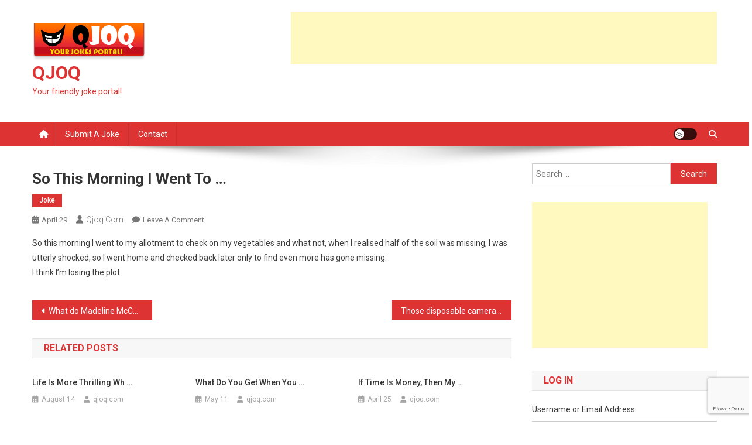

--- FILE ---
content_type: text/html; charset=UTF-8
request_url: https://www.qjoq.com/so-this-morning-i-went-to/
body_size: 13060
content:
<!doctype html>
<html lang="en-US">
<head>
<meta charset="UTF-8">
<meta name="viewport" content="width=device-width, initial-scale=1">
<link rel="profile" href="https://gmpg.org/xfn/11">

<title>So this morning I went to &#8230; &#8211; QJOQ</title>
<meta name='robots' content='max-image-preview:large' />
	<style>img:is([sizes="auto" i], [sizes^="auto," i]) { contain-intrinsic-size: 3000px 1500px }</style>
	<link rel='dns-prefetch' href='//fonts.googleapis.com' />
<script type="text/javascript" id="wpp-js" src="https://www.qjoq.com/wp-content/plugins/wordpress-popular-posts/assets/js/wpp.min.js?ver=7.3.6" data-sampling="0" data-sampling-rate="100" data-api-url="https://www.qjoq.com/wp-json/wordpress-popular-posts" data-post-id="10507" data-token="42e9623c10" data-lang="0" data-debug="0"></script>
<script type="text/javascript">
/* <![CDATA[ */
window._wpemojiSettings = {"baseUrl":"https:\/\/s.w.org\/images\/core\/emoji\/16.0.1\/72x72\/","ext":".png","svgUrl":"https:\/\/s.w.org\/images\/core\/emoji\/16.0.1\/svg\/","svgExt":".svg","source":{"concatemoji":"https:\/\/www.qjoq.com\/wp-includes\/js\/wp-emoji-release.min.js?ver=6.8.3"}};
/*! This file is auto-generated */
!function(s,n){var o,i,e;function c(e){try{var t={supportTests:e,timestamp:(new Date).valueOf()};sessionStorage.setItem(o,JSON.stringify(t))}catch(e){}}function p(e,t,n){e.clearRect(0,0,e.canvas.width,e.canvas.height),e.fillText(t,0,0);var t=new Uint32Array(e.getImageData(0,0,e.canvas.width,e.canvas.height).data),a=(e.clearRect(0,0,e.canvas.width,e.canvas.height),e.fillText(n,0,0),new Uint32Array(e.getImageData(0,0,e.canvas.width,e.canvas.height).data));return t.every(function(e,t){return e===a[t]})}function u(e,t){e.clearRect(0,0,e.canvas.width,e.canvas.height),e.fillText(t,0,0);for(var n=e.getImageData(16,16,1,1),a=0;a<n.data.length;a++)if(0!==n.data[a])return!1;return!0}function f(e,t,n,a){switch(t){case"flag":return n(e,"\ud83c\udff3\ufe0f\u200d\u26a7\ufe0f","\ud83c\udff3\ufe0f\u200b\u26a7\ufe0f")?!1:!n(e,"\ud83c\udde8\ud83c\uddf6","\ud83c\udde8\u200b\ud83c\uddf6")&&!n(e,"\ud83c\udff4\udb40\udc67\udb40\udc62\udb40\udc65\udb40\udc6e\udb40\udc67\udb40\udc7f","\ud83c\udff4\u200b\udb40\udc67\u200b\udb40\udc62\u200b\udb40\udc65\u200b\udb40\udc6e\u200b\udb40\udc67\u200b\udb40\udc7f");case"emoji":return!a(e,"\ud83e\udedf")}return!1}function g(e,t,n,a){var r="undefined"!=typeof WorkerGlobalScope&&self instanceof WorkerGlobalScope?new OffscreenCanvas(300,150):s.createElement("canvas"),o=r.getContext("2d",{willReadFrequently:!0}),i=(o.textBaseline="top",o.font="600 32px Arial",{});return e.forEach(function(e){i[e]=t(o,e,n,a)}),i}function t(e){var t=s.createElement("script");t.src=e,t.defer=!0,s.head.appendChild(t)}"undefined"!=typeof Promise&&(o="wpEmojiSettingsSupports",i=["flag","emoji"],n.supports={everything:!0,everythingExceptFlag:!0},e=new Promise(function(e){s.addEventListener("DOMContentLoaded",e,{once:!0})}),new Promise(function(t){var n=function(){try{var e=JSON.parse(sessionStorage.getItem(o));if("object"==typeof e&&"number"==typeof e.timestamp&&(new Date).valueOf()<e.timestamp+604800&&"object"==typeof e.supportTests)return e.supportTests}catch(e){}return null}();if(!n){if("undefined"!=typeof Worker&&"undefined"!=typeof OffscreenCanvas&&"undefined"!=typeof URL&&URL.createObjectURL&&"undefined"!=typeof Blob)try{var e="postMessage("+g.toString()+"("+[JSON.stringify(i),f.toString(),p.toString(),u.toString()].join(",")+"));",a=new Blob([e],{type:"text/javascript"}),r=new Worker(URL.createObjectURL(a),{name:"wpTestEmojiSupports"});return void(r.onmessage=function(e){c(n=e.data),r.terminate(),t(n)})}catch(e){}c(n=g(i,f,p,u))}t(n)}).then(function(e){for(var t in e)n.supports[t]=e[t],n.supports.everything=n.supports.everything&&n.supports[t],"flag"!==t&&(n.supports.everythingExceptFlag=n.supports.everythingExceptFlag&&n.supports[t]);n.supports.everythingExceptFlag=n.supports.everythingExceptFlag&&!n.supports.flag,n.DOMReady=!1,n.readyCallback=function(){n.DOMReady=!0}}).then(function(){return e}).then(function(){var e;n.supports.everything||(n.readyCallback(),(e=n.source||{}).concatemoji?t(e.concatemoji):e.wpemoji&&e.twemoji&&(t(e.twemoji),t(e.wpemoji)))}))}((window,document),window._wpemojiSettings);
/* ]]> */
</script>
<style id='wp-emoji-styles-inline-css' type='text/css'>

	img.wp-smiley, img.emoji {
		display: inline !important;
		border: none !important;
		box-shadow: none !important;
		height: 1em !important;
		width: 1em !important;
		margin: 0 0.07em !important;
		vertical-align: -0.1em !important;
		background: none !important;
		padding: 0 !important;
	}
</style>
<link rel='stylesheet' id='wp-block-library-css' href='https://www.qjoq.com/wp-includes/css/dist/block-library/style.min.css?ver=6.8.3' type='text/css' media='all' />
<style id='classic-theme-styles-inline-css' type='text/css'>
/*! This file is auto-generated */
.wp-block-button__link{color:#fff;background-color:#32373c;border-radius:9999px;box-shadow:none;text-decoration:none;padding:calc(.667em + 2px) calc(1.333em + 2px);font-size:1.125em}.wp-block-file__button{background:#32373c;color:#fff;text-decoration:none}
</style>
<style id='global-styles-inline-css' type='text/css'>
:root{--wp--preset--aspect-ratio--square: 1;--wp--preset--aspect-ratio--4-3: 4/3;--wp--preset--aspect-ratio--3-4: 3/4;--wp--preset--aspect-ratio--3-2: 3/2;--wp--preset--aspect-ratio--2-3: 2/3;--wp--preset--aspect-ratio--16-9: 16/9;--wp--preset--aspect-ratio--9-16: 9/16;--wp--preset--color--black: #000000;--wp--preset--color--cyan-bluish-gray: #abb8c3;--wp--preset--color--white: #ffffff;--wp--preset--color--pale-pink: #f78da7;--wp--preset--color--vivid-red: #cf2e2e;--wp--preset--color--luminous-vivid-orange: #ff6900;--wp--preset--color--luminous-vivid-amber: #fcb900;--wp--preset--color--light-green-cyan: #7bdcb5;--wp--preset--color--vivid-green-cyan: #00d084;--wp--preset--color--pale-cyan-blue: #8ed1fc;--wp--preset--color--vivid-cyan-blue: #0693e3;--wp--preset--color--vivid-purple: #9b51e0;--wp--preset--gradient--vivid-cyan-blue-to-vivid-purple: linear-gradient(135deg,rgba(6,147,227,1) 0%,rgb(155,81,224) 100%);--wp--preset--gradient--light-green-cyan-to-vivid-green-cyan: linear-gradient(135deg,rgb(122,220,180) 0%,rgb(0,208,130) 100%);--wp--preset--gradient--luminous-vivid-amber-to-luminous-vivid-orange: linear-gradient(135deg,rgba(252,185,0,1) 0%,rgba(255,105,0,1) 100%);--wp--preset--gradient--luminous-vivid-orange-to-vivid-red: linear-gradient(135deg,rgba(255,105,0,1) 0%,rgb(207,46,46) 100%);--wp--preset--gradient--very-light-gray-to-cyan-bluish-gray: linear-gradient(135deg,rgb(238,238,238) 0%,rgb(169,184,195) 100%);--wp--preset--gradient--cool-to-warm-spectrum: linear-gradient(135deg,rgb(74,234,220) 0%,rgb(151,120,209) 20%,rgb(207,42,186) 40%,rgb(238,44,130) 60%,rgb(251,105,98) 80%,rgb(254,248,76) 100%);--wp--preset--gradient--blush-light-purple: linear-gradient(135deg,rgb(255,206,236) 0%,rgb(152,150,240) 100%);--wp--preset--gradient--blush-bordeaux: linear-gradient(135deg,rgb(254,205,165) 0%,rgb(254,45,45) 50%,rgb(107,0,62) 100%);--wp--preset--gradient--luminous-dusk: linear-gradient(135deg,rgb(255,203,112) 0%,rgb(199,81,192) 50%,rgb(65,88,208) 100%);--wp--preset--gradient--pale-ocean: linear-gradient(135deg,rgb(255,245,203) 0%,rgb(182,227,212) 50%,rgb(51,167,181) 100%);--wp--preset--gradient--electric-grass: linear-gradient(135deg,rgb(202,248,128) 0%,rgb(113,206,126) 100%);--wp--preset--gradient--midnight: linear-gradient(135deg,rgb(2,3,129) 0%,rgb(40,116,252) 100%);--wp--preset--font-size--small: 13px;--wp--preset--font-size--medium: 20px;--wp--preset--font-size--large: 36px;--wp--preset--font-size--x-large: 42px;--wp--preset--spacing--20: 0.44rem;--wp--preset--spacing--30: 0.67rem;--wp--preset--spacing--40: 1rem;--wp--preset--spacing--50: 1.5rem;--wp--preset--spacing--60: 2.25rem;--wp--preset--spacing--70: 3.38rem;--wp--preset--spacing--80: 5.06rem;--wp--preset--shadow--natural: 6px 6px 9px rgba(0, 0, 0, 0.2);--wp--preset--shadow--deep: 12px 12px 50px rgba(0, 0, 0, 0.4);--wp--preset--shadow--sharp: 6px 6px 0px rgba(0, 0, 0, 0.2);--wp--preset--shadow--outlined: 6px 6px 0px -3px rgba(255, 255, 255, 1), 6px 6px rgba(0, 0, 0, 1);--wp--preset--shadow--crisp: 6px 6px 0px rgba(0, 0, 0, 1);}:where(.is-layout-flex){gap: 0.5em;}:where(.is-layout-grid){gap: 0.5em;}body .is-layout-flex{display: flex;}.is-layout-flex{flex-wrap: wrap;align-items: center;}.is-layout-flex > :is(*, div){margin: 0;}body .is-layout-grid{display: grid;}.is-layout-grid > :is(*, div){margin: 0;}:where(.wp-block-columns.is-layout-flex){gap: 2em;}:where(.wp-block-columns.is-layout-grid){gap: 2em;}:where(.wp-block-post-template.is-layout-flex){gap: 1.25em;}:where(.wp-block-post-template.is-layout-grid){gap: 1.25em;}.has-black-color{color: var(--wp--preset--color--black) !important;}.has-cyan-bluish-gray-color{color: var(--wp--preset--color--cyan-bluish-gray) !important;}.has-white-color{color: var(--wp--preset--color--white) !important;}.has-pale-pink-color{color: var(--wp--preset--color--pale-pink) !important;}.has-vivid-red-color{color: var(--wp--preset--color--vivid-red) !important;}.has-luminous-vivid-orange-color{color: var(--wp--preset--color--luminous-vivid-orange) !important;}.has-luminous-vivid-amber-color{color: var(--wp--preset--color--luminous-vivid-amber) !important;}.has-light-green-cyan-color{color: var(--wp--preset--color--light-green-cyan) !important;}.has-vivid-green-cyan-color{color: var(--wp--preset--color--vivid-green-cyan) !important;}.has-pale-cyan-blue-color{color: var(--wp--preset--color--pale-cyan-blue) !important;}.has-vivid-cyan-blue-color{color: var(--wp--preset--color--vivid-cyan-blue) !important;}.has-vivid-purple-color{color: var(--wp--preset--color--vivid-purple) !important;}.has-black-background-color{background-color: var(--wp--preset--color--black) !important;}.has-cyan-bluish-gray-background-color{background-color: var(--wp--preset--color--cyan-bluish-gray) !important;}.has-white-background-color{background-color: var(--wp--preset--color--white) !important;}.has-pale-pink-background-color{background-color: var(--wp--preset--color--pale-pink) !important;}.has-vivid-red-background-color{background-color: var(--wp--preset--color--vivid-red) !important;}.has-luminous-vivid-orange-background-color{background-color: var(--wp--preset--color--luminous-vivid-orange) !important;}.has-luminous-vivid-amber-background-color{background-color: var(--wp--preset--color--luminous-vivid-amber) !important;}.has-light-green-cyan-background-color{background-color: var(--wp--preset--color--light-green-cyan) !important;}.has-vivid-green-cyan-background-color{background-color: var(--wp--preset--color--vivid-green-cyan) !important;}.has-pale-cyan-blue-background-color{background-color: var(--wp--preset--color--pale-cyan-blue) !important;}.has-vivid-cyan-blue-background-color{background-color: var(--wp--preset--color--vivid-cyan-blue) !important;}.has-vivid-purple-background-color{background-color: var(--wp--preset--color--vivid-purple) !important;}.has-black-border-color{border-color: var(--wp--preset--color--black) !important;}.has-cyan-bluish-gray-border-color{border-color: var(--wp--preset--color--cyan-bluish-gray) !important;}.has-white-border-color{border-color: var(--wp--preset--color--white) !important;}.has-pale-pink-border-color{border-color: var(--wp--preset--color--pale-pink) !important;}.has-vivid-red-border-color{border-color: var(--wp--preset--color--vivid-red) !important;}.has-luminous-vivid-orange-border-color{border-color: var(--wp--preset--color--luminous-vivid-orange) !important;}.has-luminous-vivid-amber-border-color{border-color: var(--wp--preset--color--luminous-vivid-amber) !important;}.has-light-green-cyan-border-color{border-color: var(--wp--preset--color--light-green-cyan) !important;}.has-vivid-green-cyan-border-color{border-color: var(--wp--preset--color--vivid-green-cyan) !important;}.has-pale-cyan-blue-border-color{border-color: var(--wp--preset--color--pale-cyan-blue) !important;}.has-vivid-cyan-blue-border-color{border-color: var(--wp--preset--color--vivid-cyan-blue) !important;}.has-vivid-purple-border-color{border-color: var(--wp--preset--color--vivid-purple) !important;}.has-vivid-cyan-blue-to-vivid-purple-gradient-background{background: var(--wp--preset--gradient--vivid-cyan-blue-to-vivid-purple) !important;}.has-light-green-cyan-to-vivid-green-cyan-gradient-background{background: var(--wp--preset--gradient--light-green-cyan-to-vivid-green-cyan) !important;}.has-luminous-vivid-amber-to-luminous-vivid-orange-gradient-background{background: var(--wp--preset--gradient--luminous-vivid-amber-to-luminous-vivid-orange) !important;}.has-luminous-vivid-orange-to-vivid-red-gradient-background{background: var(--wp--preset--gradient--luminous-vivid-orange-to-vivid-red) !important;}.has-very-light-gray-to-cyan-bluish-gray-gradient-background{background: var(--wp--preset--gradient--very-light-gray-to-cyan-bluish-gray) !important;}.has-cool-to-warm-spectrum-gradient-background{background: var(--wp--preset--gradient--cool-to-warm-spectrum) !important;}.has-blush-light-purple-gradient-background{background: var(--wp--preset--gradient--blush-light-purple) !important;}.has-blush-bordeaux-gradient-background{background: var(--wp--preset--gradient--blush-bordeaux) !important;}.has-luminous-dusk-gradient-background{background: var(--wp--preset--gradient--luminous-dusk) !important;}.has-pale-ocean-gradient-background{background: var(--wp--preset--gradient--pale-ocean) !important;}.has-electric-grass-gradient-background{background: var(--wp--preset--gradient--electric-grass) !important;}.has-midnight-gradient-background{background: var(--wp--preset--gradient--midnight) !important;}.has-small-font-size{font-size: var(--wp--preset--font-size--small) !important;}.has-medium-font-size{font-size: var(--wp--preset--font-size--medium) !important;}.has-large-font-size{font-size: var(--wp--preset--font-size--large) !important;}.has-x-large-font-size{font-size: var(--wp--preset--font-size--x-large) !important;}
:where(.wp-block-post-template.is-layout-flex){gap: 1.25em;}:where(.wp-block-post-template.is-layout-grid){gap: 1.25em;}
:where(.wp-block-columns.is-layout-flex){gap: 2em;}:where(.wp-block-columns.is-layout-grid){gap: 2em;}
:root :where(.wp-block-pullquote){font-size: 1.5em;line-height: 1.6;}
</style>
<link rel='stylesheet' id='contact-form-7-css' href='https://www.qjoq.com/wp-content/plugins/contact-form-7/includes/css/styles.css?ver=6.1.4' type='text/css' media='all' />
<link rel='stylesheet' id='theme-my-login-css' href='https://www.qjoq.com/wp-content/plugins/theme-my-login/assets/styles/theme-my-login.min.css?ver=7.1.14' type='text/css' media='all' />
<link rel='stylesheet' id='wordpress-popular-posts-css-css' href='https://www.qjoq.com/wp-content/plugins/wordpress-popular-posts/assets/css/wpp.css?ver=7.3.6' type='text/css' media='all' />
<link rel='stylesheet' id='news-portal-fonts-css' href='https://fonts.googleapis.com/css?family=Roboto+Condensed%3A300italic%2C400italic%2C700italic%2C400%2C300%2C700%7CRoboto%3A300%2C400%2C400i%2C500%2C700%7CTitillium+Web%3A400%2C600%2C700%2C300&#038;subset=latin%2Clatin-ext' type='text/css' media='all' />
<link rel='stylesheet' id='news-portal-font-awesome-css' href='https://www.qjoq.com/wp-content/themes/news-portal/assets/library/font-awesome/css/all.min.css?ver=6.5.1' type='text/css' media='all' />
<link rel='stylesheet' id='lightslider-style-css' href='https://www.qjoq.com/wp-content/themes/news-portal/assets/library/lightslider/css/lightslider.min.css?ver=1.1.6' type='text/css' media='all' />
<link rel='stylesheet' id='news-portal-style-css' href='https://www.qjoq.com/wp-content/themes/news-portal/style.css?ver=1.5.10' type='text/css' media='all' />
<link rel='stylesheet' id='news-portal-dark-style-css' href='https://www.qjoq.com/wp-content/themes/news-portal/assets/css/np-dark.css?ver=1.5.10' type='text/css' media='all' />
<link rel='stylesheet' id='news-portal-preloader-style-css' href='https://www.qjoq.com/wp-content/themes/news-portal/assets/css/np-preloader.css?ver=1.5.10' type='text/css' media='all' />
<link rel='stylesheet' id='news-portal-responsive-style-css' href='https://www.qjoq.com/wp-content/themes/news-portal/assets/css/np-responsive.css?ver=1.5.10' type='text/css' media='all' />
<link rel='stylesheet' id='wp-pagenavi-css' href='https://www.qjoq.com/wp-content/plugins/wp-pagenavi/pagenavi-css.css?ver=2.70' type='text/css' media='all' />
<script type="text/javascript" src="https://www.qjoq.com/wp-includes/js/jquery/jquery.min.js?ver=3.7.1" id="jquery-core-js"></script>
<script type="text/javascript" src="https://www.qjoq.com/wp-includes/js/jquery/jquery-migrate.min.js?ver=3.4.1" id="jquery-migrate-js"></script>
<link rel="https://api.w.org/" href="https://www.qjoq.com/wp-json/" /><link rel="alternate" title="JSON" type="application/json" href="https://www.qjoq.com/wp-json/wp/v2/posts/10507" /><link rel="EditURI" type="application/rsd+xml" title="RSD" href="https://www.qjoq.com/xmlrpc.php?rsd" />
<link rel="canonical" href="https://www.qjoq.com/so-this-morning-i-went-to/" />
<link rel='shortlink' href='https://www.qjoq.com/?p=10507' />
<link rel="alternate" title="oEmbed (JSON)" type="application/json+oembed" href="https://www.qjoq.com/wp-json/oembed/1.0/embed?url=https%3A%2F%2Fwww.qjoq.com%2Fso-this-morning-i-went-to%2F" />
<link rel="alternate" title="oEmbed (XML)" type="text/xml+oembed" href="https://www.qjoq.com/wp-json/oembed/1.0/embed?url=https%3A%2F%2Fwww.qjoq.com%2Fso-this-morning-i-went-to%2F&#038;format=xml" />
<!-- HFCM by 99 Robots - Snippet # 1: adsense -->
<script async src="https://pagead2.googlesyndication.com/pagead/js/adsbygoogle.js?client=ca-pub-7703835655446435"
     crossorigin="anonymous"></script>
<!-- /end HFCM by 99 Robots -->
            <style id="wpp-loading-animation-styles">@-webkit-keyframes bgslide{from{background-position-x:0}to{background-position-x:-200%}}@keyframes bgslide{from{background-position-x:0}to{background-position-x:-200%}}.wpp-widget-block-placeholder,.wpp-shortcode-placeholder{margin:0 auto;width:60px;height:3px;background:#dd3737;background:linear-gradient(90deg,#dd3737 0%,#571313 10%,#dd3737 100%);background-size:200% auto;border-radius:3px;-webkit-animation:bgslide 1s infinite linear;animation:bgslide 1s infinite linear}</style>
            <link rel="pingback" href="https://www.qjoq.com/xmlrpc.php"><link rel="icon" href="https://www.qjoq.com/wp-content/uploads/2018/01/cropped-icon-32x32.png" sizes="32x32" />
<link rel="icon" href="https://www.qjoq.com/wp-content/uploads/2018/01/cropped-icon-192x192.png" sizes="192x192" />
<link rel="apple-touch-icon" href="https://www.qjoq.com/wp-content/uploads/2018/01/cropped-icon-180x180.png" />
<meta name="msapplication-TileImage" content="https://www.qjoq.com/wp-content/uploads/2018/01/cropped-icon-270x270.png" />
<!--News Portal CSS -->
<style type="text/css">
.category-button.np-cat-4 a{background:#00a9e0}.category-button.np-cat-4 a:hover{background:#0077ae}.np-block-title .np-cat-4{color:#00a9e0}.category-button.np-cat-5 a{background:#dd3333}.category-button.np-cat-5 a:hover{background:#ab0101}.np-block-title .np-cat-5{color:#dd3333}.category-button.np-cat-6 a{background:#dd3333}.category-button.np-cat-6 a:hover{background:#ab0101}.np-block-title .np-cat-6{color:#dd3333}.category-button.np-cat-7 a{background:#dd3333}.category-button.np-cat-7 a:hover{background:#ab0101}.np-block-title .np-cat-7{color:#dd3333}.category-button.np-cat-8 a{background:#dd3333}.category-button.np-cat-8 a:hover{background:#ab0101}.np-block-title .np-cat-8{color:#dd3333}.category-button.np-cat-9 a{background:#dd3333}.category-button.np-cat-9 a:hover{background:#ab0101}.np-block-title .np-cat-9{color:#dd3333}.category-button.np-cat-10 a{background:#dd3333}.category-button.np-cat-10 a:hover{background:#ab0101}.np-block-title .np-cat-10{color:#dd3333}.category-button.np-cat-11 a{background:#dd3333}.category-button.np-cat-11 a:hover{background:#ab0101}.np-block-title .np-cat-11{color:#dd3333}.category-button.np-cat-12 a{background:#dd3333}.category-button.np-cat-12 a:hover{background:#ab0101}.np-block-title .np-cat-12{color:#dd3333}.category-button.np-cat-13 a{background:#dd3333}.category-button.np-cat-13 a:hover{background:#ab0101}.np-block-title .np-cat-13{color:#dd3333}.category-button.np-cat-14 a{background:#dd3333}.category-button.np-cat-14 a:hover{background:#ab0101}.np-block-title .np-cat-14{color:#dd3333}.category-button.np-cat-15 a{background:#dd3333}.category-button.np-cat-15 a:hover{background:#ab0101}.np-block-title .np-cat-15{color:#dd3333}.category-button.np-cat-16 a{background:#00a9e0}.category-button.np-cat-16 a:hover{background:#0077ae}.np-block-title .np-cat-16{color:#00a9e0}.category-button.np-cat-17 a{background:#dd3333}.category-button.np-cat-17 a:hover{background:#ab0101}.np-block-title .np-cat-17{color:#dd3333}.category-button.np-cat-18 a{background:#dd3333}.category-button.np-cat-18 a:hover{background:#ab0101}.np-block-title .np-cat-18{color:#dd3333}.category-button.np-cat-19 a{background:#dd3333}.category-button.np-cat-19 a:hover{background:#ab0101}.np-block-title .np-cat-19{color:#dd3333}.category-button.np-cat-20 a{background:#dd3333}.category-button.np-cat-20 a:hover{background:#ab0101}.np-block-title .np-cat-20{color:#dd3333}.category-button.np-cat-21 a{background:#dd3333}.category-button.np-cat-21 a:hover{background:#ab0101}.np-block-title .np-cat-21{color:#dd3333}.category-button.np-cat-22 a{background:#dd3333}.category-button.np-cat-22 a:hover{background:#ab0101}.np-block-title .np-cat-22{color:#dd3333}.category-button.np-cat-23 a{background:#dd3333}.category-button.np-cat-23 a:hover{background:#ab0101}.np-block-title .np-cat-23{color:#dd3333}.category-button.np-cat-24 a{background:#dd3333}.category-button.np-cat-24 a:hover{background:#ab0101}.np-block-title .np-cat-24{color:#dd3333}.category-button.np-cat-25 a{background:#dd3333}.category-button.np-cat-25 a:hover{background:#ab0101}.np-block-title .np-cat-25{color:#dd3333}.category-button.np-cat-26 a{background:#dd3333}.category-button.np-cat-26 a:hover{background:#ab0101}.np-block-title .np-cat-26{color:#dd3333}.category-button.np-cat-27 a{background:#00a9e0}.category-button.np-cat-27 a:hover{background:#0077ae}.np-block-title .np-cat-27{color:#00a9e0}.category-button.np-cat-28 a{background:#dd3333}.category-button.np-cat-28 a:hover{background:#ab0101}.np-block-title .np-cat-28{color:#dd3333}.category-button.np-cat-29 a{background:#dd3333}.category-button.np-cat-29 a:hover{background:#ab0101}.np-block-title .np-cat-29{color:#dd3333}.category-button.np-cat-30 a{background:#dd3333}.category-button.np-cat-30 a:hover{background:#ab0101}.np-block-title .np-cat-30{color:#dd3333}.category-button.np-cat-31 a{background:#dd3333}.category-button.np-cat-31 a:hover{background:#ab0101}.np-block-title .np-cat-31{color:#dd3333}.category-button.np-cat-32 a{background:#dd3333}.category-button.np-cat-32 a:hover{background:#ab0101}.np-block-title .np-cat-32{color:#dd3333}.category-button.np-cat-33 a{background:#dd3333}.category-button.np-cat-33 a:hover{background:#ab0101}.np-block-title .np-cat-33{color:#dd3333}.category-button.np-cat-34 a{background:#dd3333}.category-button.np-cat-34 a:hover{background:#ab0101}.np-block-title .np-cat-34{color:#dd3333}.category-button.np-cat-35 a{background:#dd3333}.category-button.np-cat-35 a:hover{background:#ab0101}.np-block-title .np-cat-35{color:#dd3333}.category-button.np-cat-36 a{background:#dd3333}.category-button.np-cat-36 a:hover{background:#ab0101}.np-block-title .np-cat-36{color:#dd3333}.category-button.np-cat-37 a{background:#dd3333}.category-button.np-cat-37 a:hover{background:#ab0101}.np-block-title .np-cat-37{color:#dd3333}.category-button.np-cat-38 a{background:#00a9e0}.category-button.np-cat-38 a:hover{background:#0077ae}.np-block-title .np-cat-38{color:#00a9e0}.category-button.np-cat-39 a{background:#dd3333}.category-button.np-cat-39 a:hover{background:#ab0101}.np-block-title .np-cat-39{color:#dd3333}.category-button.np-cat-40 a{background:#dd3333}.category-button.np-cat-40 a:hover{background:#ab0101}.np-block-title .np-cat-40{color:#dd3333}.category-button.np-cat-41 a{background:#dd3333}.category-button.np-cat-41 a:hover{background:#ab0101}.np-block-title .np-cat-41{color:#dd3333}.category-button.np-cat-42 a{background:#00a9e0}.category-button.np-cat-42 a:hover{background:#0077ae}.np-block-title .np-cat-42{color:#00a9e0}.category-button.np-cat-43 a{background:#dd3333}.category-button.np-cat-43 a:hover{background:#ab0101}.np-block-title .np-cat-43{color:#dd3333}.category-button.np-cat-44 a{background:#dd3333}.category-button.np-cat-44 a:hover{background:#ab0101}.np-block-title .np-cat-44{color:#dd3333}.category-button.np-cat-45 a{background:#dd3333}.category-button.np-cat-45 a:hover{background:#ab0101}.np-block-title .np-cat-45{color:#dd3333}.category-button.np-cat-46 a{background:#dd3333}.category-button.np-cat-46 a:hover{background:#ab0101}.np-block-title .np-cat-46{color:#dd3333}.category-button.np-cat-47 a{background:#00a9e0}.category-button.np-cat-47 a:hover{background:#0077ae}.np-block-title .np-cat-47{color:#00a9e0}.category-button.np-cat-52 a{background:#dd3333}.category-button.np-cat-52 a:hover{background:#ab0101}.np-block-title .np-cat-52{color:#dd3333}.category-button.np-cat-51 a{background:#dd3333}.category-button.np-cat-51 a:hover{background:#ab0101}.np-block-title .np-cat-51{color:#dd3333}.category-button.np-cat-50 a{background:#dd3333}.category-button.np-cat-50 a:hover{background:#ab0101}.np-block-title .np-cat-50{color:#dd3333}.category-button.np-cat-49 a{background:#dd3333}.category-button.np-cat-49 a:hover{background:#ab0101}.np-block-title .np-cat-49{color:#dd3333}.category-button.np-cat-48 a{background:#dd3333}.category-button.np-cat-48 a:hover{background:#ab0101}.np-block-title .np-cat-48{color:#dd3333}.category-button.np-cat-53 a{background:#dd3333}.category-button.np-cat-53 a:hover{background:#ab0101}.np-block-title .np-cat-53{color:#dd3333}.category-button.np-cat-64 a{background:#dd3333}.category-button.np-cat-64 a:hover{background:#ab0101}.np-block-title .np-cat-64{color:#dd3333}.category-button.np-cat-63 a{background:#dd3333}.category-button.np-cat-63 a:hover{background:#ab0101}.np-block-title .np-cat-63{color:#dd3333}.category-button.np-cat-62 a{background:#dd3333}.category-button.np-cat-62 a:hover{background:#ab0101}.np-block-title .np-cat-62{color:#dd3333}.category-button.np-cat-61 a{background:#dd3333}.category-button.np-cat-61 a:hover{background:#ab0101}.np-block-title .np-cat-61{color:#dd3333}.category-button.np-cat-60 a{background:#dd3333}.category-button.np-cat-60 a:hover{background:#ab0101}.np-block-title .np-cat-60{color:#dd3333}.category-button.np-cat-59 a{background:#00a9e0}.category-button.np-cat-59 a:hover{background:#0077ae}.np-block-title .np-cat-59{color:#00a9e0}.category-button.np-cat-58 a{background:#dd3333}.category-button.np-cat-58 a:hover{background:#ab0101}.np-block-title .np-cat-58{color:#dd3333}.category-button.np-cat-65 a{background:#dd3333}.category-button.np-cat-65 a:hover{background:#ab0101}.np-block-title .np-cat-65{color:#dd3333}.category-button.np-cat-57 a{background:#dd3333}.category-button.np-cat-57 a:hover{background:#ab0101}.np-block-title .np-cat-57{color:#dd3333}.category-button.np-cat-56 a{background:#dd3333}.category-button.np-cat-56 a:hover{background:#ab0101}.np-block-title .np-cat-56{color:#dd3333}.category-button.np-cat-55 a{background:#dd3333}.category-button.np-cat-55 a:hover{background:#ab0101}.np-block-title .np-cat-55{color:#dd3333}.category-button.np-cat-66 a{background:#dd3333}.category-button.np-cat-66 a:hover{background:#ab0101}.np-block-title .np-cat-66{color:#dd3333}.category-button.np-cat-54 a{background:#dd3333}.category-button.np-cat-54 a:hover{background:#ab0101}.np-block-title .np-cat-54{color:#dd3333}.navigation .nav-links a,.bttn,button,input[type='button'],input[type='reset'],input[type='submit'],.navigation .nav-links a:hover,.bttn:hover,button,input[type='button']:hover,input[type='reset']:hover,input[type='submit']:hover,.widget_search .search-submit,.edit-link .post-edit-link,.reply .comment-reply-link,.np-top-header-wrap,.np-header-menu-wrapper,#site-navigation ul.sub-menu,#site-navigation ul.children,.np-header-menu-wrapper::before,.np-header-menu-wrapper::after,.np-header-search-wrapper .search-form-main .search-submit,.news_portal_slider .lSAction > a:hover,.news_portal_default_tabbed ul.widget-tabs li,.np-full-width-title-nav-wrap .carousel-nav-action .carousel-controls:hover,.news_portal_social_media .social-link a,.np-archive-more .np-button:hover,.error404 .page-title,#np-scrollup,.news_portal_featured_slider .slider-posts .lSAction > a:hover,div.wpforms-container-full .wpforms-form input[type='submit'],div.wpforms-container-full .wpforms-form button[type='submit'],div.wpforms-container-full .wpforms-form .wpforms-page-button,div.wpforms-container-full .wpforms-form input[type='submit']:hover,div.wpforms-container-full .wpforms-form button[type='submit']:hover,div.wpforms-container-full .wpforms-form .wpforms-page-button:hover,.widget.widget_tag_cloud a:hover{background:#dd3333}
.home .np-home-icon a,.np-home-icon a:hover,#site-navigation ul li:hover > a,#site-navigation ul li.current-menu-item > a,#site-navigation ul li.current_page_item > a,#site-navigation ul li.current-menu-ancestor > a,#site-navigation ul li.focus > a,.news_portal_default_tabbed ul.widget-tabs li.ui-tabs-active,.news_portal_default_tabbed ul.widget-tabs li:hover,.menu-toggle:hover,.menu-toggle:focus{background:#ab0101}
.np-header-menu-block-wrap::before,.np-header-menu-block-wrap::after{border-right-color:#ab0101}
a,a:hover,a:focus,a:active,.widget a:hover,.widget a:hover::before,.widget li:hover::before,.entry-footer a:hover,.comment-author .fn .url:hover,#cancel-comment-reply-link,#cancel-comment-reply-link:before,.logged-in-as a,.np-slide-content-wrap .post-title a:hover,#top-footer .widget a:hover,#top-footer .widget a:hover:before,#top-footer .widget li:hover:before,.news_portal_featured_posts .np-single-post .np-post-content .np-post-title a:hover,.news_portal_fullwidth_posts .np-single-post .np-post-title a:hover,.news_portal_block_posts .layout3 .np-primary-block-wrap .np-single-post .np-post-title a:hover,.news_portal_featured_posts .layout2 .np-single-post-wrap .np-post-content .np-post-title a:hover,.np-block-title,.widget-title,.page-header .page-title,.np-related-title,.np-post-meta span:hover,.np-post-meta span a:hover,.news_portal_featured_posts .layout2 .np-single-post-wrap .np-post-content .np-post-meta span:hover,.news_portal_featured_posts .layout2 .np-single-post-wrap .np-post-content .np-post-meta span a:hover,.np-post-title.small-size a:hover,#footer-navigation ul li a:hover,.entry-title a:hover,.entry-meta span a:hover,.entry-meta span:hover,.np-post-meta span:hover,.np-post-meta span a:hover,.news_portal_featured_posts .np-single-post-wrap .np-post-content .np-post-meta span:hover,.news_portal_featured_posts .np-single-post-wrap .np-post-content .np-post-meta span a:hover,.news_portal_featured_slider .featured-posts .np-single-post .np-post-content .np-post-title a:hover{color:#dd3333}
.site-mode--dark .news_portal_featured_posts .np-single-post-wrap .np-post-content .np-post-title a:hover,.site-mode--dark .np-post-title.large-size a:hover,.site-mode--dark .np-post-title.small-size a:hover,.site-mode--dark .news-ticker-title>a:hover,.site-mode--dark .np-archive-post-content-wrapper .entry-title a:hover,.site-mode--dark h1.entry-title:hover,.site-mode--dark .news_portal_block_posts .layout4 .np-post-title a:hover{color:#dd3333}
.navigation .nav-links a,.bttn,button,input[type='button'],input[type='reset'],input[type='submit'],.widget_search .search-submit,.np-archive-more .np-button:hover,.widget.widget_tag_cloud a:hover{border-color:#dd3333}
.comment-list .comment-body,.np-header-search-wrapper .search-form-main{border-top-color:#dd3333}
.np-header-search-wrapper .search-form-main:before{border-bottom-color:#dd3333}
@media (max-width:768px){#site-navigation,.main-small-navigation li.current-menu-item > .sub-toggle i{background:#dd3333 !important}}
.news-portal-wave .np-rect,.news-portal-three-bounce .np-child,.news-portal-folding-cube .np-cube:before{background-color:#dd3333}
.site-title a,.site-description{color:#dd3333}
</style></head>

<body data-rsssl=1 class="wp-singular post-template-default single single-post postid-10507 single-format-standard wp-custom-logo wp-theme-news-portal right-sidebar fullwidth_layout site-mode--light">


<div id="page" class="site">

	<a class="skip-link screen-reader-text" href="#content">Skip to content</a>

	<header id="masthead" class="site-header" role="banner"><div class="np-logo-section-wrapper"><div class="mt-container">		<div class="site-branding">

			<a href="https://www.qjoq.com/" class="custom-logo-link" rel="home"><img width="200" height="64" src="https://www.qjoq.com/wp-content/uploads/2018/01/logo.png" class="custom-logo" alt="QJOQ" decoding="async" /></a>
							<p class="site-title"><a href="https://www.qjoq.com/" rel="home">QJOQ</a></p>
							<p class="site-description">Your friendly joke portal!</p>
						
		</div><!-- .site-branding -->
		<div class="np-header-ads-area">
			<section id="custom_html-2" class="widget_text widget widget_custom_html"><div class="textwidget custom-html-widget"><script async src="//pagead2.googlesyndication.com/pagead/js/adsbygoogle.js"></script>
<!-- moneysaving-728x90 -->
<ins class="adsbygoogle"
     style="display:inline-block;width:728px;height:90px"
     data-ad-client="ca-pub-7703835655446435"
     data-ad-slot="4541478306"></ins>
<script>
(adsbygoogle = window.adsbygoogle || []).push({});
</script></div></section>		</div><!-- .np-header-ads-area -->
</div><!-- .mt-container --></div><!-- .np-logo-section-wrapper -->		<div id="np-menu-wrap" class="np-header-menu-wrapper">
			<div class="np-header-menu-block-wrap">
				<div class="mt-container">
												<div class="np-home-icon">
								<a href="https://www.qjoq.com/" rel="home"> <i class="fa fa-home"> </i> </a>
							</div><!-- .np-home-icon -->
										<div class="mt-header-menu-wrap">
						<a href="javascript:void(0)" class="menu-toggle hide"><i class="fa fa-navicon"> </i> </a>
						<nav id="site-navigation" class="main-navigation" role="navigation">
							<div class="menu-main-container"><ul id="primary-menu" class="menu"><li id="menu-item-40569" class="menu-item menu-item-type-post_type menu-item-object-page menu-item-40569"><a href="https://www.qjoq.com/submit-a-joke/">Submit a joke</a></li>
<li id="menu-item-40570" class="menu-item menu-item-type-post_type menu-item-object-page menu-item-40570"><a href="https://www.qjoq.com/contact/">Contact</a></li>
</ul></div>						</nav><!-- #site-navigation -->
					</div><!-- .mt-header-menu-wrap -->
					<div class="np-icon-elements-wrapper">
						        <div id="np-site-mode-wrap" class="np-icon-elements">
            <a id="mode-switcher" class="light-mode" data-site-mode="light-mode" href="#">
                <span class="site-mode-icon">site mode button</span>
            </a>
        </div><!-- #np-site-mode-wrap -->
							<div class="np-header-search-wrapper">                    
				                <span class="search-main"><a href="javascript:void(0)"><i class="fa fa-search"></i></a></span>
				                <div class="search-form-main np-clearfix">
					                <form role="search" method="get" class="search-form" action="https://www.qjoq.com/">
				<label>
					<span class="screen-reader-text">Search for:</span>
					<input type="search" class="search-field" placeholder="Search &hellip;" value="" name="s" />
				</label>
				<input type="submit" class="search-submit" value="Search" />
			</form>					            </div>
							</div><!-- .np-header-search-wrapper -->
											</div> <!-- .np-icon-elements-wrapper -->
				</div>
			</div>
		</div><!-- .np-header-menu-wrapper -->
</header><!-- .site-header -->
	<div id="content" class="site-content">
		<div class="mt-container">
<div class="mt-single-content-wrapper">

	<div id="primary" class="content-area">
		<main id="main" class="site-main" role="main">

		
<article id="post-10507" class="post-10507 post type-post status-publish format-standard hentry category-joke">

	<div class="np-article-thumb">
			</div><!-- .np-article-thumb -->

	<header class="entry-header">
		<h1 class="entry-title">So this morning I went to &#8230;</h1>		<div class="post-cats-list">
							<span class="category-button np-cat-36"><a href="https://www.qjoq.com/category/joke/">joke</a></span>
					</div>
		<div class="entry-meta">
			<span class="posted-on"><a href="https://www.qjoq.com/so-this-morning-i-went-to/" rel="bookmark"><time class="entry-date published updated" datetime="2012-04-29T11:49:18+00:00">April 29</time></a></span><span class="byline"><span class="author vcard"><a class="url fn n" href="https://www.qjoq.com/author/dsvnkhun/">qjoq.com</a></span></span><span class="comments-link"><a href="https://www.qjoq.com/so-this-morning-i-went-to/#respond">Leave a Comment<span class="screen-reader-text"> on So this morning I went to &#8230;</span></a></span>		</div><!-- .entry-meta -->
	</header><!-- .entry-header -->

	<div class="entry-content">
		<p>So this morning I went to my allotment to check on my vegetables and what not, when I realised half of the soil was missing, I was utterly shocked, so I went home and checked back later only to find even more has gone missing.<br />
I think I&#8217;m losing the plot.</p>
	</div><!-- .entry-content -->

	<footer class="entry-footer">
			</footer><!-- .entry-footer -->
	
</article><!-- #post-10507 -->
	<nav class="navigation post-navigation" aria-label="Posts">
		<h2 class="screen-reader-text">Post navigation</h2>
		<div class="nav-links"><div class="nav-previous"><a href="https://www.qjoq.com/what-do-madeline-mccann-a/" rel="prev">What do Madeline McCann a &#8230;</a></div><div class="nav-next"><a href="https://www.qjoq.com/those-disposable-cameras/" rel="next">Those disposable cameras  &#8230;</a></div></div>
	</nav><div class="np-related-section-wrapper"><h2 class="np-related-title np-clearfix">Related Posts</h2><div class="np-related-posts-wrap np-clearfix">				<div class="np-single-post np-clearfix">
					<div class="np-post-thumb">
						<a href="https://www.qjoq.com/life-is-more-thrilling-wh/">
													</a>
					</div><!-- .np-post-thumb -->
					<div class="np-post-content">
						<h3 class="np-post-title small-size"><a href="https://www.qjoq.com/life-is-more-thrilling-wh/">Life is more thrilling wh &#8230;</a></h3>
						<div class="np-post-meta">
							<span class="posted-on"><a href="https://www.qjoq.com/life-is-more-thrilling-wh/" rel="bookmark"><time class="entry-date published updated" datetime="2017-08-14T13:56:01+00:00">August 14</time></a></span><span class="byline"><span class="author vcard"><a class="url fn n" href="https://www.qjoq.com/author/dsvnkhun/">qjoq.com</a></span></span>						</div>
					</div><!-- .np-post-content -->
				</div><!-- .np-single-post -->
					<div class="np-single-post np-clearfix">
					<div class="np-post-thumb">
						<a href="https://www.qjoq.com/what-do-you-get-when-you-11/">
													</a>
					</div><!-- .np-post-thumb -->
					<div class="np-post-content">
						<h3 class="np-post-title small-size"><a href="https://www.qjoq.com/what-do-you-get-when-you-11/">What do you get when you  &#8230;</a></h3>
						<div class="np-post-meta">
							<span class="posted-on"><a href="https://www.qjoq.com/what-do-you-get-when-you-11/" rel="bookmark"><time class="entry-date published updated" datetime="2014-05-11T19:36:31+00:00">May 11</time></a></span><span class="byline"><span class="author vcard"><a class="url fn n" href="https://www.qjoq.com/author/dsvnkhun/">qjoq.com</a></span></span>						</div>
					</div><!-- .np-post-content -->
				</div><!-- .np-single-post -->
					<div class="np-single-post np-clearfix">
					<div class="np-post-thumb">
						<a href="https://www.qjoq.com/if-time-is-money-then-my/">
													</a>
					</div><!-- .np-post-thumb -->
					<div class="np-post-content">
						<h3 class="np-post-title small-size"><a href="https://www.qjoq.com/if-time-is-money-then-my/">If time is money, then my &#8230;</a></h3>
						<div class="np-post-meta">
							<span class="posted-on"><a href="https://www.qjoq.com/if-time-is-money-then-my/" rel="bookmark"><time class="entry-date published updated" datetime="2013-04-25T05:50:49+00:00">April 25</time></a></span><span class="byline"><span class="author vcard"><a class="url fn n" href="https://www.qjoq.com/author/dsvnkhun/">qjoq.com</a></span></span>						</div>
					</div><!-- .np-post-content -->
				</div><!-- .np-single-post -->
	</div><!-- .np-related-posts-wrap --></div><!-- .np-related-section-wrapper -->
<div id="comments" class="comments-area">

		<div id="respond" class="comment-respond">
		<h3 id="reply-title" class="comment-reply-title">Leave a Reply <small><a rel="nofollow" id="cancel-comment-reply-link" href="/so-this-morning-i-went-to/#respond" style="display:none;">Cancel reply</a></small></h3><form action="https://www.qjoq.com/wp-comments-post.php" method="post" id="commentform" class="comment-form"><p class="comment-notes"><span id="email-notes">Your email address will not be published.</span> <span class="required-field-message">Required fields are marked <span class="required">*</span></span></p><p class="comment-form-comment"><label for="comment">Comment <span class="required">*</span></label> <textarea autocomplete="new-password"  id="bd13ecd07c"  name="bd13ecd07c"   cols="45" rows="8" maxlength="65525" required></textarea><textarea id="comment" aria-label="hp-comment" aria-hidden="true" name="comment" autocomplete="new-password" style="padding:0 !important;clip:rect(1px, 1px, 1px, 1px) !important;position:absolute !important;white-space:nowrap !important;height:1px !important;width:1px !important;overflow:hidden !important;" tabindex="-1"></textarea><script data-noptimize>document.getElementById("comment").setAttribute( "id", "a96acb20470cab06be750b423235222e" );document.getElementById("bd13ecd07c").setAttribute( "id", "comment" );</script></p><p class="comment-form-author"><label for="author">Name <span class="required">*</span></label> <input id="author" name="author" type="text" value="" size="30" maxlength="245" autocomplete="name" required /></p>
<p class="comment-form-email"><label for="email">Email <span class="required">*</span></label> <input id="email" name="email" type="email" value="" size="30" maxlength="100" aria-describedby="email-notes" autocomplete="email" required /></p>
<p class="comment-form-url"><label for="url">Website</label> <input id="url" name="url" type="url" value="" size="30" maxlength="200" autocomplete="url" /></p>
<p class="form-submit"><input name="submit" type="submit" id="submit" class="submit" value="Post Comment" /> <input type='hidden' name='comment_post_ID' value='10507' id='comment_post_ID' />
<input type='hidden' name='comment_parent' id='comment_parent' value='0' />
</p></form>	</div><!-- #respond -->
	
</div><!-- #comments -->

		</main><!-- #main -->
	</div><!-- #primary -->

	
<aside id="secondary" class="widget-area" role="complementary">
	<section id="search-2" class="widget widget_search"><form role="search" method="get" class="search-form" action="https://www.qjoq.com/">
				<label>
					<span class="screen-reader-text">Search for:</span>
					<input type="search" class="search-field" placeholder="Search &hellip;" value="" name="s" />
				</label>
				<input type="submit" class="search-submit" value="Search" />
			</form></section><section id="custom_html-3" class="widget_text widget widget_custom_html"><div class="textwidget custom-html-widget"><script async src="//pagead2.googlesyndication.com/pagead/js/adsbygoogle.js"></script>
<!-- moneysaving-300x250 -->
<ins class="adsbygoogle" style="display: inline-block; width: 300px; height: 250px;" data-ad-client="ca-pub-7703835655446435" data-ad-slot="5878610702"></ins>
<script>
(adsbygoogle = window.adsbygoogle || []).push({});
</script></div></section><section id="theme-my-login-2" class="widget widget_theme_my_login"><h4 class="widget-title">Log In</h4><div class="tml tml-login">
<div class="tml-alerts"></div><form name="login" action="https://www.qjoq.com/login/" method="post">
<div class="tml-field-wrap tml-log-wrap">
<label class="tml-label" for="user_login">Username or Email Address</label>
<input name="log" type="text" value="" id="user_login" autocapitalize="off" class="tml-field">
</div>

<div class="tml-field-wrap tml-pwd-wrap">
<label class="tml-label" for="user_pass">Password</label>
<input name="pwd" type="password" value="" id="user_pass" class="tml-field">
</div>


<div class="tml-field-wrap tml-rememberme-wrap">
<input name="rememberme" type="checkbox" value="forever" id="rememberme" class="tml-checkbox">
<label class="tml-label" for="rememberme">Remember Me</label>
</div>

<div class="tml-field-wrap tml-submit-wrap">
<button name="submit" type="submit" class="tml-button">Log In</button>
</div>

<input name="redirect_to" type="hidden" value="/so-this-morning-i-went-to/">

</form>
</div>
</section><section id="custom_html-4" class="widget_text widget widget_custom_html"><div class="textwidget custom-html-widget"><script async src="//pagead2.googlesyndication.com/pagead/js/adsbygoogle.js"></script>
<!-- moneysaving-300x250 -->
<ins class="adsbygoogle" style="display: inline-block; width: 300px; height: 250px;" data-ad-client="ca-pub-7703835655446435" data-ad-slot="5878610702"></ins>
<script>
(adsbygoogle = window.adsbygoogle || []).push({});
</script></div></section><section id="categories-2" class="widget widget_categories"><h4 class="widget-title">Categories</h4>
			<ul>
					<li class="cat-item cat-item-4"><a href="https://www.qjoq.com/category/animals-insects/">animals/insects</a>
</li>
	<li class="cat-item cat-item-5"><a href="https://www.qjoq.com/category/art/">art</a>
</li>
	<li class="cat-item cat-item-6"><a href="https://www.qjoq.com/category/beauty/">beauty</a>
</li>
	<li class="cat-item cat-item-7"><a href="https://www.qjoq.com/category/books/">books</a>
</li>
	<li class="cat-item cat-item-8"><a href="https://www.qjoq.com/category/calendar/">calendar</a>
</li>
	<li class="cat-item cat-item-9"><a href="https://www.qjoq.com/category/camping/">camping</a>
</li>
	<li class="cat-item cat-item-10"><a href="https://www.qjoq.com/category/cannibals/">cannibals</a>
</li>
	<li class="cat-item cat-item-11"><a href="https://www.qjoq.com/category/charity/">charity</a>
</li>
	<li class="cat-item cat-item-12"><a href="https://www.qjoq.com/category/childish/">childish</a>
</li>
	<li class="cat-item cat-item-13"><a href="https://www.qjoq.com/category/children/">children</a>
</li>
	<li class="cat-item cat-item-14"><a href="https://www.qjoq.com/category/circus/">circus</a>
</li>
	<li class="cat-item cat-item-15"><a href="https://www.qjoq.com/category/communication/">communication</a>
</li>
	<li class="cat-item cat-item-16"><a href="https://www.qjoq.com/category/computers-technology/">computers/technology</a>
</li>
	<li class="cat-item cat-item-17"><a href="https://www.qjoq.com/category/definitions/">definitions</a>
</li>
	<li class="cat-item cat-item-18"><a href="https://www.qjoq.com/category/diets/">diets</a>
</li>
	<li class="cat-item cat-item-19"><a href="https://www.qjoq.com/category/difference/">difference</a>
</li>
	<li class="cat-item cat-item-20"><a href="https://www.qjoq.com/category/dinosaurs/">dinosaurs</a>
</li>
	<li class="cat-item cat-item-21"><a href="https://www.qjoq.com/category/dreams/">dreams</a>
</li>
	<li class="cat-item cat-item-22"><a href="https://www.qjoq.com/category/embarassment/">embarassment</a>
</li>
	<li class="cat-item cat-item-23"><a href="https://www.qjoq.com/category/exercise/">exercise</a>
</li>
	<li class="cat-item cat-item-24"><a href="https://www.qjoq.com/category/family/">family</a>
</li>
	<li class="cat-item cat-item-25"><a href="https://www.qjoq.com/category/farming/">farming</a>
</li>
	<li class="cat-item cat-item-26"><a href="https://www.qjoq.com/category/fashion/">fashion</a>
</li>
	<li class="cat-item cat-item-27"><a href="https://www.qjoq.com/category/food-and-drink/">food and drink</a>
</li>
	<li class="cat-item cat-item-28"><a href="https://www.qjoq.com/category/gardening/">gardening</a>
</li>
	<li class="cat-item cat-item-29"><a href="https://www.qjoq.com/category/ghosts/">ghosts</a>
</li>
	<li class="cat-item cat-item-30"><a href="https://www.qjoq.com/category/health/">health</a>
</li>
	<li class="cat-item cat-item-31"><a href="https://www.qjoq.com/category/history/">history</a>
</li>
	<li class="cat-item cat-item-32"><a href="https://www.qjoq.com/category/holidays/">holidays</a>
</li>
	<li class="cat-item cat-item-33"><a href="https://www.qjoq.com/category/homeless/">homeless</a>
</li>
	<li class="cat-item cat-item-34"><a href="https://www.qjoq.com/category/internet/">internet</a>
</li>
	<li class="cat-item cat-item-35"><a href="https://www.qjoq.com/category/irony/">irony</a>
</li>
	<li class="cat-item cat-item-36"><a href="https://www.qjoq.com/category/joke/">joke</a>
</li>
	<li class="cat-item cat-item-37"><a href="https://www.qjoq.com/category/library/">library</a>
</li>
	<li class="cat-item cat-item-38"><a href="https://www.qjoq.com/category/little-johnny/">little johnny</a>
</li>
	<li class="cat-item cat-item-39"><a href="https://www.qjoq.com/category/lottery/">lottery</a>
</li>
	<li class="cat-item cat-item-40"><a href="https://www.qjoq.com/category/magic/">magic</a>
</li>
	<li class="cat-item cat-item-41"><a href="https://www.qjoq.com/category/misunderstanding/">misunderstanding</a>
</li>
	<li class="cat-item cat-item-42"><a href="https://www.qjoq.com/category/modern-life/">modern life</a>
</li>
	<li class="cat-item cat-item-43"><a href="https://www.qjoq.com/category/money/">money</a>
</li>
	<li class="cat-item cat-item-44"><a href="https://www.qjoq.com/category/mythical/">mythical</a>
</li>
	<li class="cat-item cat-item-45"><a href="https://www.qjoq.com/category/neighbours/">neighbours</a>
</li>
	<li class="cat-item cat-item-46"><a href="https://www.qjoq.com/category/nicknames/">nicknames</a>
</li>
	<li class="cat-item cat-item-47"><a href="https://www.qjoq.com/category/one-liner/">one liner</a>
</li>
	<li class="cat-item cat-item-52"><a href="https://www.qjoq.com/category/people/">people</a>
</li>
	<li class="cat-item cat-item-51"><a href="https://www.qjoq.com/category/philosophy/">philosophy</a>
</li>
	<li class="cat-item cat-item-50"><a href="https://www.qjoq.com/category/poem/">poem</a>
</li>
	<li class="cat-item cat-item-49"><a href="https://www.qjoq.com/category/professions/">professions</a>
</li>
	<li class="cat-item cat-item-48"><a href="https://www.qjoq.com/category/psychology/">psychology</a>
</li>
	<li class="cat-item cat-item-53"><a href="https://www.qjoq.com/category/puns/">puns</a>
</li>
	<li class="cat-item cat-item-64"><a href="https://www.qjoq.com/category/sarcasm/">sarcasm</a>
</li>
	<li class="cat-item cat-item-63"><a href="https://www.qjoq.com/category/sayings/">sayings</a>
</li>
	<li class="cat-item cat-item-62"><a href="https://www.qjoq.com/category/school/">school</a>
</li>
	<li class="cat-item cat-item-61"><a href="https://www.qjoq.com/category/science/">science</a>
</li>
	<li class="cat-item cat-item-60"><a href="https://www.qjoq.com/category/shopping/">shopping</a>
</li>
	<li class="cat-item cat-item-59"><a href="https://www.qjoq.com/category/social-networks/">social networks</a>
</li>
	<li class="cat-item cat-item-58"><a href="https://www.qjoq.com/category/statistics/">statistics</a>
</li>
	<li class="cat-item cat-item-65"><a href="https://www.qjoq.com/category/stupid/">stupid</a>
</li>
	<li class="cat-item cat-item-57"><a href="https://www.qjoq.com/category/superstitions/">superstitions</a>
</li>
	<li class="cat-item cat-item-56"><a href="https://www.qjoq.com/category/time/">time</a>
</li>
	<li class="cat-item cat-item-55"><a href="https://www.qjoq.com/category/transport/">transport</a>
</li>
	<li class="cat-item cat-item-66"><a href="https://www.qjoq.com/category/wordplay/">wordplay</a>
</li>
	<li class="cat-item cat-item-54"><a href="https://www.qjoq.com/category/work/">work</a>
</li>
			</ul>

			</section></aside><!-- #secondary -->

</div><!-- .mt-single-content-wrapper -->


		</div><!-- .mt-container -->
	</div><!-- #content -->

	<footer id="colophon" class="site-footer" role="contentinfo">
<div id="top-footer" class="footer-widgets-wrapper footer_column_three np-clearfix">
    <div class="mt-container">
        <div class="footer-widgets-area np-clearfix">
            <div class="np-footer-widget-wrapper np-column-wrapper np-clearfix">
                <div class="np-footer-widget wow fadeInLeft" data-wow-duration="0.5s">
                    <section id="news_portal_recent_posts-2" class="widget news_portal_recent_posts">            <div class="np-recent-posts-wrapper">
                <h4 class="widget-title">Latest Jokes</h4><ul>                            <li>
                                <div class="np-single-post np-clearfix">
                                    <div class="np-post-thumb">
                                        <a href="https://www.qjoq.com/id-been-trying-to-settle/">
                                                                                    </a>
                                    </div><!-- .np-post-thumb -->
                                    <div class="np-post-content">
                                        <h3 class="np-post-title small-size"><a href="https://www.qjoq.com/id-been-trying-to-settle/">I&#8217;d been trying to settle &#8230;</a></h3>
                                        <div class="np-post-meta"><span class="posted-on"><a href="https://www.qjoq.com/id-been-trying-to-settle/" rel="bookmark"><time class="entry-date published updated" datetime="2018-01-01T17:41:36+00:00">January 1</time></a></span><span class="byline"><span class="author vcard"><a class="url fn n" href="https://www.qjoq.com/author/dsvnkhun/">qjoq.com</a></span></span></div>
                                    </div><!-- .np-post-content -->
                                </div><!-- .np-single-post -->
                            </li>
                                            <li>
                                <div class="np-single-post np-clearfix">
                                    <div class="np-post-thumb">
                                        <a href="https://www.qjoq.com/sickiphrantic-adj-cont/">
                                                                                    </a>
                                    </div><!-- .np-post-thumb -->
                                    <div class="np-post-content">
                                        <h3 class="np-post-title small-size"><a href="https://www.qjoq.com/sickiphrantic-adj-cont/">Sickiphrantic (adj.) Cont &#8230;</a></h3>
                                        <div class="np-post-meta"><span class="posted-on"><a href="https://www.qjoq.com/sickiphrantic-adj-cont/" rel="bookmark"><time class="entry-date published updated" datetime="2018-01-01T15:38:53+00:00">January 1</time></a></span><span class="byline"><span class="author vcard"><a class="url fn n" href="https://www.qjoq.com/author/dsvnkhun/">qjoq.com</a></span></span></div>
                                    </div><!-- .np-post-content -->
                                </div><!-- .np-single-post -->
                            </li>
                                            <li>
                                <div class="np-single-post np-clearfix">
                                    <div class="np-post-thumb">
                                        <a href="https://www.qjoq.com/when-chelseas-physio-com/">
                                                                                    </a>
                                    </div><!-- .np-post-thumb -->
                                    <div class="np-post-content">
                                        <h3 class="np-post-title small-size"><a href="https://www.qjoq.com/when-chelseas-physio-com/">When Chelsea&#8217;s physio com &#8230;</a></h3>
                                        <div class="np-post-meta"><span class="posted-on"><a href="https://www.qjoq.com/when-chelseas-physio-com/" rel="bookmark"><time class="entry-date published updated" datetime="2018-01-01T13:49:47+00:00">January 1</time></a></span><span class="byline"><span class="author vcard"><a class="url fn n" href="https://www.qjoq.com/author/dsvnkhun/">qjoq.com</a></span></span></div>
                                    </div><!-- .np-post-content -->
                                </div><!-- .np-single-post -->
                            </li>
                                            <li>
                                <div class="np-single-post np-clearfix">
                                    <div class="np-post-thumb">
                                        <a href="https://www.qjoq.com/definition-of-ironysome/">
                                                                                    </a>
                                    </div><!-- .np-post-thumb -->
                                    <div class="np-post-content">
                                        <h3 class="np-post-title small-size"><a href="https://www.qjoq.com/definition-of-ironysome/">Definition of irony:
Some &#8230;</a></h3>
                                        <div class="np-post-meta"><span class="posted-on"><a href="https://www.qjoq.com/definition-of-ironysome/" rel="bookmark"><time class="entry-date published updated" datetime="2018-01-01T11:28:38+00:00">January 1</time></a></span><span class="byline"><span class="author vcard"><a class="url fn n" href="https://www.qjoq.com/author/dsvnkhun/">qjoq.com</a></span></span></div>
                                    </div><!-- .np-post-content -->
                                </div><!-- .np-single-post -->
                            </li>
                                            <li>
                                <div class="np-single-post np-clearfix">
                                    <div class="np-post-thumb">
                                        <a href="https://www.qjoq.com/sky-news-take-that-gigs/">
                                                                                    </a>
                                    </div><!-- .np-post-thumb -->
                                    <div class="np-post-content">
                                        <h3 class="np-post-title small-size"><a href="https://www.qjoq.com/sky-news-take-that-gigs/">SKY NEWS- Take that Gigs: &#8230;</a></h3>
                                        <div class="np-post-meta"><span class="posted-on"><a href="https://www.qjoq.com/sky-news-take-that-gigs/" rel="bookmark"><time class="entry-date published updated" datetime="2018-01-01T10:23:55+00:00">January 1</time></a></span><span class="byline"><span class="author vcard"><a class="url fn n" href="https://www.qjoq.com/author/dsvnkhun/">qjoq.com</a></span></span></div>
                                    </div><!-- .np-post-content -->
                                </div><!-- .np-single-post -->
                            </li>
                </ul>            </div><!-- .np-recent-posts-wrapper -->
    </section>                </div>
                                <div class="np-footer-widget wow fadeInLeft" data-woww-duration="1s">
                    <section id="text-2" class="widget widget_text"><h4 class="widget-title">Most popular Jokes</h4>			<div class="textwidget"><ul class="wpp-list">
<li class=""> <a href="https://www.qjoq.com/i-saw-seven-train-spotter/" class="wpp-post-title" target="_self">I saw seven train spotter …</a> <span class="wpp-meta post-stats"></span><p class="wpp-excerpt"></p></li>
<li class=""> <a href="https://www.qjoq.com/ive-just-bought-a-dining/" class="wpp-post-title" target="_self">I’ve just bought a Dining …</a> <span class="wpp-meta post-stats"></span><p class="wpp-excerpt"></p></li>
<li class=""> <a href="https://www.qjoq.com/i-saw-a-sign-in-a-restaur/" class="wpp-post-title" target="_self">I saw a sign in a restaur …</a> <span class="wpp-meta post-stats"></span><p class="wpp-excerpt"></p></li>
<li class=""> <a href="https://www.qjoq.com/are-you-smarter-than-a-te/" class="wpp-post-title" target="_self">Are you smarter than a te …</a> <span class="wpp-meta post-stats"></span><p class="wpp-excerpt"></p></li>
<li class=""> <a href="https://www.qjoq.com/i-dont-understand-the-hu/" class="wpp-post-title" target="_self">I don’t understand the hu …</a> <span class="wpp-meta post-stats"></span><p class="wpp-excerpt"></p></li>
<li class=""> <a href="https://www.qjoq.com/3-and-a-half-years-ago-si/" class="wpp-post-title" target="_self">3 and a half years ago si …</a> <span class="wpp-meta post-stats"></span><p class="wpp-excerpt"></p></li>
<li class=""> <a href="https://www.qjoq.com/an-artist-tried-to-concen/" class="wpp-post-title" target="_self">An artist tried to concen …</a> <span class="wpp-meta post-stats"></span><p class="wpp-excerpt"></p></li>
<li class=""> <a href="https://www.qjoq.com/all-my-childhood-dreams-a/" class="wpp-post-title" target="_self">All my childhood dreams a …</a> <span class="wpp-meta post-stats"></span><p class="wpp-excerpt"></p></li>
<li class=""> <a href="https://www.qjoq.com/q-whats-worse-than-havi/" class="wpp-post-title" target="_self">Q; What’s worse than havi …</a> <span class="wpp-meta post-stats"></span><p class="wpp-excerpt"></p></li>
<li class=""> <a href="https://www.qjoq.com/i-walked-into-b-q-the-o/" class="wpp-post-title" target="_self">I walked into B &amp; Q the o …</a> <span class="wpp-meta post-stats"></span><p class="wpp-excerpt"></p></li>

</ul>
</div>
		</section>                </div>
                                                <div class="np-footer-widget wow fadeInLeft" data-wow-duration="1.5s">
                    <section id="media_image-2" class="widget widget_media_image"><h4 class="widget-title">For Sale</h4><a href="https://www.inamy.com/shop/qjoq/"><img width="300" height="300" src="https://www.qjoq.com/wp-content/uploads/2023/06/qjoq-fs-300x300.png" class="image wp-image-40571  attachment-medium size-medium" alt="" style="max-width: 100%; height: auto;" decoding="async" loading="lazy" srcset="https://www.qjoq.com/wp-content/uploads/2023/06/qjoq-fs-300x300.png 300w, https://www.qjoq.com/wp-content/uploads/2023/06/qjoq-fs-150x150.png 150w, https://www.qjoq.com/wp-content/uploads/2023/06/qjoq-fs.png 546w" sizes="auto, (max-width: 300px) 100vw, 300px" /></a></section>                </div>
                                            </div><!-- .np-footer-widget-wrapper -->
        </div><!-- .footer-widgets-area -->
    </div><!-- .mt-container -->
</div><!-- .footer-widgets-wrapper --><div class="bottom-footer np-clearfix"><div class="mt-container">		<div class="site-info">
			<span class="np-copyright-text">
				&copy; qjoq.com			</span>
			<span class="sep"> | </span>
					</div><!-- .site-info -->
		<nav id="footer-navigation" class="footer-navigation" role="navigation">
					</nav><!-- #site-navigation -->
</div><!-- .mt-container --></div> <!-- bottom-footer --></footer><!-- #colophon --><div id="np-scrollup" class="animated arrow-hide"><i class="fa fa-chevron-up"></i></div></div><!-- #page -->

<script type="speculationrules">
{"prefetch":[{"source":"document","where":{"and":[{"href_matches":"\/*"},{"not":{"href_matches":["\/wp-*.php","\/wp-admin\/*","\/wp-content\/uploads\/*","\/wp-content\/*","\/wp-content\/plugins\/*","\/wp-content\/themes\/news-portal\/*","\/*\\?(.+)"]}},{"not":{"selector_matches":"a[rel~=\"nofollow\"]"}},{"not":{"selector_matches":".no-prefetch, .no-prefetch a"}}]},"eagerness":"conservative"}]}
</script>
<!-- HFCM by 99 Robots - Snippet # 2: adsy -->
<!-- d6cdcf66bbd7f690608556c83499e93789fc05ba -->
<!-- /end HFCM by 99 Robots -->
<script type="text/javascript" src="https://www.qjoq.com/wp-includes/js/dist/hooks.min.js?ver=4d63a3d491d11ffd8ac6" id="wp-hooks-js"></script>
<script type="text/javascript" src="https://www.qjoq.com/wp-includes/js/dist/i18n.min.js?ver=5e580eb46a90c2b997e6" id="wp-i18n-js"></script>
<script type="text/javascript" id="wp-i18n-js-after">
/* <![CDATA[ */
wp.i18n.setLocaleData( { 'text direction\u0004ltr': [ 'ltr' ] } );
/* ]]> */
</script>
<script type="text/javascript" src="https://www.qjoq.com/wp-content/plugins/contact-form-7/includes/swv/js/index.js?ver=6.1.4" id="swv-js"></script>
<script type="text/javascript" id="contact-form-7-js-before">
/* <![CDATA[ */
var wpcf7 = {
    "api": {
        "root": "https:\/\/www.qjoq.com\/wp-json\/",
        "namespace": "contact-form-7\/v1"
    },
    "cached": 1
};
/* ]]> */
</script>
<script type="text/javascript" src="https://www.qjoq.com/wp-content/plugins/contact-form-7/includes/js/index.js?ver=6.1.4" id="contact-form-7-js"></script>
<script type="text/javascript" id="theme-my-login-js-extra">
/* <![CDATA[ */
var themeMyLogin = {"action":"","errors":[]};
/* ]]> */
</script>
<script type="text/javascript" src="https://www.qjoq.com/wp-content/plugins/theme-my-login/assets/scripts/theme-my-login.min.js?ver=7.1.14" id="theme-my-login-js"></script>
<script type="text/javascript" src="https://www.qjoq.com/wp-content/themes/news-portal/assets/js/navigation.js?ver=1.5.10" id="news-portal-navigation-js"></script>
<script type="text/javascript" src="https://www.qjoq.com/wp-content/themes/news-portal/assets/library/sticky/jquery.sticky.js?ver=20150416" id="jquery-sticky-js"></script>
<script type="text/javascript" src="https://www.qjoq.com/wp-content/themes/news-portal/assets/js/skip-link-focus-fix.js?ver=1.5.10" id="news-portal-skip-link-focus-fix-js"></script>
<script type="text/javascript" src="https://www.qjoq.com/wp-content/themes/news-portal/assets/library/lightslider/js/lightslider.min.js?ver=1.1.6" id="lightslider-js"></script>
<script type="text/javascript" src="https://www.qjoq.com/wp-includes/js/jquery/ui/core.min.js?ver=1.13.3" id="jquery-ui-core-js"></script>
<script type="text/javascript" src="https://www.qjoq.com/wp-includes/js/jquery/ui/tabs.min.js?ver=1.13.3" id="jquery-ui-tabs-js"></script>
<script type="text/javascript" src="https://www.qjoq.com/wp-content/themes/news-portal/assets/library/sticky/theia-sticky-sidebar.min.js?ver=1.7.0" id="theia-sticky-sidebar-js"></script>
<script type="text/javascript" id="news-portal-custom-script-js-extra">
/* <![CDATA[ */
var mtObject = {"menu_sticky":"true","inner_sticky":"true","front_sticky":"true"};
/* ]]> */
</script>
<script type="text/javascript" src="https://www.qjoq.com/wp-content/themes/news-portal/assets/js/np-custom-scripts.js?ver=1.5.10" id="news-portal-custom-script-js"></script>
<script type="text/javascript" src="https://www.qjoq.com/wp-includes/js/comment-reply.min.js?ver=6.8.3" id="comment-reply-js" async="async" data-wp-strategy="async"></script>
<script type="text/javascript" src="https://www.google.com/recaptcha/api.js?render=6LdzrIQUAAAAAPG2r4KRa9HSNhXiGspPtNo2yylp&amp;ver=3.0" id="google-recaptcha-js"></script>
<script type="text/javascript" src="https://www.qjoq.com/wp-includes/js/dist/vendor/wp-polyfill.min.js?ver=3.15.0" id="wp-polyfill-js"></script>
<script type="text/javascript" id="wpcf7-recaptcha-js-before">
/* <![CDATA[ */
var wpcf7_recaptcha = {
    "sitekey": "6LdzrIQUAAAAAPG2r4KRa9HSNhXiGspPtNo2yylp",
    "actions": {
        "homepage": "homepage",
        "contactform": "contactform"
    }
};
/* ]]> */
</script>
<script type="text/javascript" src="https://www.qjoq.com/wp-content/plugins/contact-form-7/modules/recaptcha/index.js?ver=6.1.4" id="wpcf7-recaptcha-js"></script>

</body>
</html>
<!-- *´¨)
     ¸.•´¸.•*´¨) ¸.•*¨)
     (¸.•´ (¸.•` ¤ Comet Cache is Fully Functional ¤ ´¨) -->

<!-- Cache File Version Salt:       n/a -->

<!-- Cache File URL:                https://www.qjoq.com/so-this-morning-i-went-to/ -->
<!-- Cache File Path:               /cache/comet-cache/cache/https/www-qjoq-com/so-this-morning-i-went-to.html -->

<!-- Cache File Generated Via:      HTTP request -->
<!-- Cache File Generated On:       Jan 21st, 2026 @ 6:29 am UTC -->
<!-- Cache File Generated In:       2.15679 seconds -->

<!-- Cache File Expires On:         Jan 28th, 2026 @ 6:29 am UTC -->
<!-- Cache File Auto-Rebuild On:    Jan 28th, 2026 @ 6:29 am UTC -->

--- FILE ---
content_type: text/html; charset=utf-8
request_url: https://www.google.com/recaptcha/api2/anchor?ar=1&k=6LdzrIQUAAAAAPG2r4KRa9HSNhXiGspPtNo2yylp&co=aHR0cHM6Ly93d3cucWpvcS5jb206NDQz&hl=en&v=PoyoqOPhxBO7pBk68S4YbpHZ&size=invisible&anchor-ms=20000&execute-ms=30000&cb=ovhonqoparwu
body_size: 48607
content:
<!DOCTYPE HTML><html dir="ltr" lang="en"><head><meta http-equiv="Content-Type" content="text/html; charset=UTF-8">
<meta http-equiv="X-UA-Compatible" content="IE=edge">
<title>reCAPTCHA</title>
<style type="text/css">
/* cyrillic-ext */
@font-face {
  font-family: 'Roboto';
  font-style: normal;
  font-weight: 400;
  font-stretch: 100%;
  src: url(//fonts.gstatic.com/s/roboto/v48/KFO7CnqEu92Fr1ME7kSn66aGLdTylUAMa3GUBHMdazTgWw.woff2) format('woff2');
  unicode-range: U+0460-052F, U+1C80-1C8A, U+20B4, U+2DE0-2DFF, U+A640-A69F, U+FE2E-FE2F;
}
/* cyrillic */
@font-face {
  font-family: 'Roboto';
  font-style: normal;
  font-weight: 400;
  font-stretch: 100%;
  src: url(//fonts.gstatic.com/s/roboto/v48/KFO7CnqEu92Fr1ME7kSn66aGLdTylUAMa3iUBHMdazTgWw.woff2) format('woff2');
  unicode-range: U+0301, U+0400-045F, U+0490-0491, U+04B0-04B1, U+2116;
}
/* greek-ext */
@font-face {
  font-family: 'Roboto';
  font-style: normal;
  font-weight: 400;
  font-stretch: 100%;
  src: url(//fonts.gstatic.com/s/roboto/v48/KFO7CnqEu92Fr1ME7kSn66aGLdTylUAMa3CUBHMdazTgWw.woff2) format('woff2');
  unicode-range: U+1F00-1FFF;
}
/* greek */
@font-face {
  font-family: 'Roboto';
  font-style: normal;
  font-weight: 400;
  font-stretch: 100%;
  src: url(//fonts.gstatic.com/s/roboto/v48/KFO7CnqEu92Fr1ME7kSn66aGLdTylUAMa3-UBHMdazTgWw.woff2) format('woff2');
  unicode-range: U+0370-0377, U+037A-037F, U+0384-038A, U+038C, U+038E-03A1, U+03A3-03FF;
}
/* math */
@font-face {
  font-family: 'Roboto';
  font-style: normal;
  font-weight: 400;
  font-stretch: 100%;
  src: url(//fonts.gstatic.com/s/roboto/v48/KFO7CnqEu92Fr1ME7kSn66aGLdTylUAMawCUBHMdazTgWw.woff2) format('woff2');
  unicode-range: U+0302-0303, U+0305, U+0307-0308, U+0310, U+0312, U+0315, U+031A, U+0326-0327, U+032C, U+032F-0330, U+0332-0333, U+0338, U+033A, U+0346, U+034D, U+0391-03A1, U+03A3-03A9, U+03B1-03C9, U+03D1, U+03D5-03D6, U+03F0-03F1, U+03F4-03F5, U+2016-2017, U+2034-2038, U+203C, U+2040, U+2043, U+2047, U+2050, U+2057, U+205F, U+2070-2071, U+2074-208E, U+2090-209C, U+20D0-20DC, U+20E1, U+20E5-20EF, U+2100-2112, U+2114-2115, U+2117-2121, U+2123-214F, U+2190, U+2192, U+2194-21AE, U+21B0-21E5, U+21F1-21F2, U+21F4-2211, U+2213-2214, U+2216-22FF, U+2308-230B, U+2310, U+2319, U+231C-2321, U+2336-237A, U+237C, U+2395, U+239B-23B7, U+23D0, U+23DC-23E1, U+2474-2475, U+25AF, U+25B3, U+25B7, U+25BD, U+25C1, U+25CA, U+25CC, U+25FB, U+266D-266F, U+27C0-27FF, U+2900-2AFF, U+2B0E-2B11, U+2B30-2B4C, U+2BFE, U+3030, U+FF5B, U+FF5D, U+1D400-1D7FF, U+1EE00-1EEFF;
}
/* symbols */
@font-face {
  font-family: 'Roboto';
  font-style: normal;
  font-weight: 400;
  font-stretch: 100%;
  src: url(//fonts.gstatic.com/s/roboto/v48/KFO7CnqEu92Fr1ME7kSn66aGLdTylUAMaxKUBHMdazTgWw.woff2) format('woff2');
  unicode-range: U+0001-000C, U+000E-001F, U+007F-009F, U+20DD-20E0, U+20E2-20E4, U+2150-218F, U+2190, U+2192, U+2194-2199, U+21AF, U+21E6-21F0, U+21F3, U+2218-2219, U+2299, U+22C4-22C6, U+2300-243F, U+2440-244A, U+2460-24FF, U+25A0-27BF, U+2800-28FF, U+2921-2922, U+2981, U+29BF, U+29EB, U+2B00-2BFF, U+4DC0-4DFF, U+FFF9-FFFB, U+10140-1018E, U+10190-1019C, U+101A0, U+101D0-101FD, U+102E0-102FB, U+10E60-10E7E, U+1D2C0-1D2D3, U+1D2E0-1D37F, U+1F000-1F0FF, U+1F100-1F1AD, U+1F1E6-1F1FF, U+1F30D-1F30F, U+1F315, U+1F31C, U+1F31E, U+1F320-1F32C, U+1F336, U+1F378, U+1F37D, U+1F382, U+1F393-1F39F, U+1F3A7-1F3A8, U+1F3AC-1F3AF, U+1F3C2, U+1F3C4-1F3C6, U+1F3CA-1F3CE, U+1F3D4-1F3E0, U+1F3ED, U+1F3F1-1F3F3, U+1F3F5-1F3F7, U+1F408, U+1F415, U+1F41F, U+1F426, U+1F43F, U+1F441-1F442, U+1F444, U+1F446-1F449, U+1F44C-1F44E, U+1F453, U+1F46A, U+1F47D, U+1F4A3, U+1F4B0, U+1F4B3, U+1F4B9, U+1F4BB, U+1F4BF, U+1F4C8-1F4CB, U+1F4D6, U+1F4DA, U+1F4DF, U+1F4E3-1F4E6, U+1F4EA-1F4ED, U+1F4F7, U+1F4F9-1F4FB, U+1F4FD-1F4FE, U+1F503, U+1F507-1F50B, U+1F50D, U+1F512-1F513, U+1F53E-1F54A, U+1F54F-1F5FA, U+1F610, U+1F650-1F67F, U+1F687, U+1F68D, U+1F691, U+1F694, U+1F698, U+1F6AD, U+1F6B2, U+1F6B9-1F6BA, U+1F6BC, U+1F6C6-1F6CF, U+1F6D3-1F6D7, U+1F6E0-1F6EA, U+1F6F0-1F6F3, U+1F6F7-1F6FC, U+1F700-1F7FF, U+1F800-1F80B, U+1F810-1F847, U+1F850-1F859, U+1F860-1F887, U+1F890-1F8AD, U+1F8B0-1F8BB, U+1F8C0-1F8C1, U+1F900-1F90B, U+1F93B, U+1F946, U+1F984, U+1F996, U+1F9E9, U+1FA00-1FA6F, U+1FA70-1FA7C, U+1FA80-1FA89, U+1FA8F-1FAC6, U+1FACE-1FADC, U+1FADF-1FAE9, U+1FAF0-1FAF8, U+1FB00-1FBFF;
}
/* vietnamese */
@font-face {
  font-family: 'Roboto';
  font-style: normal;
  font-weight: 400;
  font-stretch: 100%;
  src: url(//fonts.gstatic.com/s/roboto/v48/KFO7CnqEu92Fr1ME7kSn66aGLdTylUAMa3OUBHMdazTgWw.woff2) format('woff2');
  unicode-range: U+0102-0103, U+0110-0111, U+0128-0129, U+0168-0169, U+01A0-01A1, U+01AF-01B0, U+0300-0301, U+0303-0304, U+0308-0309, U+0323, U+0329, U+1EA0-1EF9, U+20AB;
}
/* latin-ext */
@font-face {
  font-family: 'Roboto';
  font-style: normal;
  font-weight: 400;
  font-stretch: 100%;
  src: url(//fonts.gstatic.com/s/roboto/v48/KFO7CnqEu92Fr1ME7kSn66aGLdTylUAMa3KUBHMdazTgWw.woff2) format('woff2');
  unicode-range: U+0100-02BA, U+02BD-02C5, U+02C7-02CC, U+02CE-02D7, U+02DD-02FF, U+0304, U+0308, U+0329, U+1D00-1DBF, U+1E00-1E9F, U+1EF2-1EFF, U+2020, U+20A0-20AB, U+20AD-20C0, U+2113, U+2C60-2C7F, U+A720-A7FF;
}
/* latin */
@font-face {
  font-family: 'Roboto';
  font-style: normal;
  font-weight: 400;
  font-stretch: 100%;
  src: url(//fonts.gstatic.com/s/roboto/v48/KFO7CnqEu92Fr1ME7kSn66aGLdTylUAMa3yUBHMdazQ.woff2) format('woff2');
  unicode-range: U+0000-00FF, U+0131, U+0152-0153, U+02BB-02BC, U+02C6, U+02DA, U+02DC, U+0304, U+0308, U+0329, U+2000-206F, U+20AC, U+2122, U+2191, U+2193, U+2212, U+2215, U+FEFF, U+FFFD;
}
/* cyrillic-ext */
@font-face {
  font-family: 'Roboto';
  font-style: normal;
  font-weight: 500;
  font-stretch: 100%;
  src: url(//fonts.gstatic.com/s/roboto/v48/KFO7CnqEu92Fr1ME7kSn66aGLdTylUAMa3GUBHMdazTgWw.woff2) format('woff2');
  unicode-range: U+0460-052F, U+1C80-1C8A, U+20B4, U+2DE0-2DFF, U+A640-A69F, U+FE2E-FE2F;
}
/* cyrillic */
@font-face {
  font-family: 'Roboto';
  font-style: normal;
  font-weight: 500;
  font-stretch: 100%;
  src: url(//fonts.gstatic.com/s/roboto/v48/KFO7CnqEu92Fr1ME7kSn66aGLdTylUAMa3iUBHMdazTgWw.woff2) format('woff2');
  unicode-range: U+0301, U+0400-045F, U+0490-0491, U+04B0-04B1, U+2116;
}
/* greek-ext */
@font-face {
  font-family: 'Roboto';
  font-style: normal;
  font-weight: 500;
  font-stretch: 100%;
  src: url(//fonts.gstatic.com/s/roboto/v48/KFO7CnqEu92Fr1ME7kSn66aGLdTylUAMa3CUBHMdazTgWw.woff2) format('woff2');
  unicode-range: U+1F00-1FFF;
}
/* greek */
@font-face {
  font-family: 'Roboto';
  font-style: normal;
  font-weight: 500;
  font-stretch: 100%;
  src: url(//fonts.gstatic.com/s/roboto/v48/KFO7CnqEu92Fr1ME7kSn66aGLdTylUAMa3-UBHMdazTgWw.woff2) format('woff2');
  unicode-range: U+0370-0377, U+037A-037F, U+0384-038A, U+038C, U+038E-03A1, U+03A3-03FF;
}
/* math */
@font-face {
  font-family: 'Roboto';
  font-style: normal;
  font-weight: 500;
  font-stretch: 100%;
  src: url(//fonts.gstatic.com/s/roboto/v48/KFO7CnqEu92Fr1ME7kSn66aGLdTylUAMawCUBHMdazTgWw.woff2) format('woff2');
  unicode-range: U+0302-0303, U+0305, U+0307-0308, U+0310, U+0312, U+0315, U+031A, U+0326-0327, U+032C, U+032F-0330, U+0332-0333, U+0338, U+033A, U+0346, U+034D, U+0391-03A1, U+03A3-03A9, U+03B1-03C9, U+03D1, U+03D5-03D6, U+03F0-03F1, U+03F4-03F5, U+2016-2017, U+2034-2038, U+203C, U+2040, U+2043, U+2047, U+2050, U+2057, U+205F, U+2070-2071, U+2074-208E, U+2090-209C, U+20D0-20DC, U+20E1, U+20E5-20EF, U+2100-2112, U+2114-2115, U+2117-2121, U+2123-214F, U+2190, U+2192, U+2194-21AE, U+21B0-21E5, U+21F1-21F2, U+21F4-2211, U+2213-2214, U+2216-22FF, U+2308-230B, U+2310, U+2319, U+231C-2321, U+2336-237A, U+237C, U+2395, U+239B-23B7, U+23D0, U+23DC-23E1, U+2474-2475, U+25AF, U+25B3, U+25B7, U+25BD, U+25C1, U+25CA, U+25CC, U+25FB, U+266D-266F, U+27C0-27FF, U+2900-2AFF, U+2B0E-2B11, U+2B30-2B4C, U+2BFE, U+3030, U+FF5B, U+FF5D, U+1D400-1D7FF, U+1EE00-1EEFF;
}
/* symbols */
@font-face {
  font-family: 'Roboto';
  font-style: normal;
  font-weight: 500;
  font-stretch: 100%;
  src: url(//fonts.gstatic.com/s/roboto/v48/KFO7CnqEu92Fr1ME7kSn66aGLdTylUAMaxKUBHMdazTgWw.woff2) format('woff2');
  unicode-range: U+0001-000C, U+000E-001F, U+007F-009F, U+20DD-20E0, U+20E2-20E4, U+2150-218F, U+2190, U+2192, U+2194-2199, U+21AF, U+21E6-21F0, U+21F3, U+2218-2219, U+2299, U+22C4-22C6, U+2300-243F, U+2440-244A, U+2460-24FF, U+25A0-27BF, U+2800-28FF, U+2921-2922, U+2981, U+29BF, U+29EB, U+2B00-2BFF, U+4DC0-4DFF, U+FFF9-FFFB, U+10140-1018E, U+10190-1019C, U+101A0, U+101D0-101FD, U+102E0-102FB, U+10E60-10E7E, U+1D2C0-1D2D3, U+1D2E0-1D37F, U+1F000-1F0FF, U+1F100-1F1AD, U+1F1E6-1F1FF, U+1F30D-1F30F, U+1F315, U+1F31C, U+1F31E, U+1F320-1F32C, U+1F336, U+1F378, U+1F37D, U+1F382, U+1F393-1F39F, U+1F3A7-1F3A8, U+1F3AC-1F3AF, U+1F3C2, U+1F3C4-1F3C6, U+1F3CA-1F3CE, U+1F3D4-1F3E0, U+1F3ED, U+1F3F1-1F3F3, U+1F3F5-1F3F7, U+1F408, U+1F415, U+1F41F, U+1F426, U+1F43F, U+1F441-1F442, U+1F444, U+1F446-1F449, U+1F44C-1F44E, U+1F453, U+1F46A, U+1F47D, U+1F4A3, U+1F4B0, U+1F4B3, U+1F4B9, U+1F4BB, U+1F4BF, U+1F4C8-1F4CB, U+1F4D6, U+1F4DA, U+1F4DF, U+1F4E3-1F4E6, U+1F4EA-1F4ED, U+1F4F7, U+1F4F9-1F4FB, U+1F4FD-1F4FE, U+1F503, U+1F507-1F50B, U+1F50D, U+1F512-1F513, U+1F53E-1F54A, U+1F54F-1F5FA, U+1F610, U+1F650-1F67F, U+1F687, U+1F68D, U+1F691, U+1F694, U+1F698, U+1F6AD, U+1F6B2, U+1F6B9-1F6BA, U+1F6BC, U+1F6C6-1F6CF, U+1F6D3-1F6D7, U+1F6E0-1F6EA, U+1F6F0-1F6F3, U+1F6F7-1F6FC, U+1F700-1F7FF, U+1F800-1F80B, U+1F810-1F847, U+1F850-1F859, U+1F860-1F887, U+1F890-1F8AD, U+1F8B0-1F8BB, U+1F8C0-1F8C1, U+1F900-1F90B, U+1F93B, U+1F946, U+1F984, U+1F996, U+1F9E9, U+1FA00-1FA6F, U+1FA70-1FA7C, U+1FA80-1FA89, U+1FA8F-1FAC6, U+1FACE-1FADC, U+1FADF-1FAE9, U+1FAF0-1FAF8, U+1FB00-1FBFF;
}
/* vietnamese */
@font-face {
  font-family: 'Roboto';
  font-style: normal;
  font-weight: 500;
  font-stretch: 100%;
  src: url(//fonts.gstatic.com/s/roboto/v48/KFO7CnqEu92Fr1ME7kSn66aGLdTylUAMa3OUBHMdazTgWw.woff2) format('woff2');
  unicode-range: U+0102-0103, U+0110-0111, U+0128-0129, U+0168-0169, U+01A0-01A1, U+01AF-01B0, U+0300-0301, U+0303-0304, U+0308-0309, U+0323, U+0329, U+1EA0-1EF9, U+20AB;
}
/* latin-ext */
@font-face {
  font-family: 'Roboto';
  font-style: normal;
  font-weight: 500;
  font-stretch: 100%;
  src: url(//fonts.gstatic.com/s/roboto/v48/KFO7CnqEu92Fr1ME7kSn66aGLdTylUAMa3KUBHMdazTgWw.woff2) format('woff2');
  unicode-range: U+0100-02BA, U+02BD-02C5, U+02C7-02CC, U+02CE-02D7, U+02DD-02FF, U+0304, U+0308, U+0329, U+1D00-1DBF, U+1E00-1E9F, U+1EF2-1EFF, U+2020, U+20A0-20AB, U+20AD-20C0, U+2113, U+2C60-2C7F, U+A720-A7FF;
}
/* latin */
@font-face {
  font-family: 'Roboto';
  font-style: normal;
  font-weight: 500;
  font-stretch: 100%;
  src: url(//fonts.gstatic.com/s/roboto/v48/KFO7CnqEu92Fr1ME7kSn66aGLdTylUAMa3yUBHMdazQ.woff2) format('woff2');
  unicode-range: U+0000-00FF, U+0131, U+0152-0153, U+02BB-02BC, U+02C6, U+02DA, U+02DC, U+0304, U+0308, U+0329, U+2000-206F, U+20AC, U+2122, U+2191, U+2193, U+2212, U+2215, U+FEFF, U+FFFD;
}
/* cyrillic-ext */
@font-face {
  font-family: 'Roboto';
  font-style: normal;
  font-weight: 900;
  font-stretch: 100%;
  src: url(//fonts.gstatic.com/s/roboto/v48/KFO7CnqEu92Fr1ME7kSn66aGLdTylUAMa3GUBHMdazTgWw.woff2) format('woff2');
  unicode-range: U+0460-052F, U+1C80-1C8A, U+20B4, U+2DE0-2DFF, U+A640-A69F, U+FE2E-FE2F;
}
/* cyrillic */
@font-face {
  font-family: 'Roboto';
  font-style: normal;
  font-weight: 900;
  font-stretch: 100%;
  src: url(//fonts.gstatic.com/s/roboto/v48/KFO7CnqEu92Fr1ME7kSn66aGLdTylUAMa3iUBHMdazTgWw.woff2) format('woff2');
  unicode-range: U+0301, U+0400-045F, U+0490-0491, U+04B0-04B1, U+2116;
}
/* greek-ext */
@font-face {
  font-family: 'Roboto';
  font-style: normal;
  font-weight: 900;
  font-stretch: 100%;
  src: url(//fonts.gstatic.com/s/roboto/v48/KFO7CnqEu92Fr1ME7kSn66aGLdTylUAMa3CUBHMdazTgWw.woff2) format('woff2');
  unicode-range: U+1F00-1FFF;
}
/* greek */
@font-face {
  font-family: 'Roboto';
  font-style: normal;
  font-weight: 900;
  font-stretch: 100%;
  src: url(//fonts.gstatic.com/s/roboto/v48/KFO7CnqEu92Fr1ME7kSn66aGLdTylUAMa3-UBHMdazTgWw.woff2) format('woff2');
  unicode-range: U+0370-0377, U+037A-037F, U+0384-038A, U+038C, U+038E-03A1, U+03A3-03FF;
}
/* math */
@font-face {
  font-family: 'Roboto';
  font-style: normal;
  font-weight: 900;
  font-stretch: 100%;
  src: url(//fonts.gstatic.com/s/roboto/v48/KFO7CnqEu92Fr1ME7kSn66aGLdTylUAMawCUBHMdazTgWw.woff2) format('woff2');
  unicode-range: U+0302-0303, U+0305, U+0307-0308, U+0310, U+0312, U+0315, U+031A, U+0326-0327, U+032C, U+032F-0330, U+0332-0333, U+0338, U+033A, U+0346, U+034D, U+0391-03A1, U+03A3-03A9, U+03B1-03C9, U+03D1, U+03D5-03D6, U+03F0-03F1, U+03F4-03F5, U+2016-2017, U+2034-2038, U+203C, U+2040, U+2043, U+2047, U+2050, U+2057, U+205F, U+2070-2071, U+2074-208E, U+2090-209C, U+20D0-20DC, U+20E1, U+20E5-20EF, U+2100-2112, U+2114-2115, U+2117-2121, U+2123-214F, U+2190, U+2192, U+2194-21AE, U+21B0-21E5, U+21F1-21F2, U+21F4-2211, U+2213-2214, U+2216-22FF, U+2308-230B, U+2310, U+2319, U+231C-2321, U+2336-237A, U+237C, U+2395, U+239B-23B7, U+23D0, U+23DC-23E1, U+2474-2475, U+25AF, U+25B3, U+25B7, U+25BD, U+25C1, U+25CA, U+25CC, U+25FB, U+266D-266F, U+27C0-27FF, U+2900-2AFF, U+2B0E-2B11, U+2B30-2B4C, U+2BFE, U+3030, U+FF5B, U+FF5D, U+1D400-1D7FF, U+1EE00-1EEFF;
}
/* symbols */
@font-face {
  font-family: 'Roboto';
  font-style: normal;
  font-weight: 900;
  font-stretch: 100%;
  src: url(//fonts.gstatic.com/s/roboto/v48/KFO7CnqEu92Fr1ME7kSn66aGLdTylUAMaxKUBHMdazTgWw.woff2) format('woff2');
  unicode-range: U+0001-000C, U+000E-001F, U+007F-009F, U+20DD-20E0, U+20E2-20E4, U+2150-218F, U+2190, U+2192, U+2194-2199, U+21AF, U+21E6-21F0, U+21F3, U+2218-2219, U+2299, U+22C4-22C6, U+2300-243F, U+2440-244A, U+2460-24FF, U+25A0-27BF, U+2800-28FF, U+2921-2922, U+2981, U+29BF, U+29EB, U+2B00-2BFF, U+4DC0-4DFF, U+FFF9-FFFB, U+10140-1018E, U+10190-1019C, U+101A0, U+101D0-101FD, U+102E0-102FB, U+10E60-10E7E, U+1D2C0-1D2D3, U+1D2E0-1D37F, U+1F000-1F0FF, U+1F100-1F1AD, U+1F1E6-1F1FF, U+1F30D-1F30F, U+1F315, U+1F31C, U+1F31E, U+1F320-1F32C, U+1F336, U+1F378, U+1F37D, U+1F382, U+1F393-1F39F, U+1F3A7-1F3A8, U+1F3AC-1F3AF, U+1F3C2, U+1F3C4-1F3C6, U+1F3CA-1F3CE, U+1F3D4-1F3E0, U+1F3ED, U+1F3F1-1F3F3, U+1F3F5-1F3F7, U+1F408, U+1F415, U+1F41F, U+1F426, U+1F43F, U+1F441-1F442, U+1F444, U+1F446-1F449, U+1F44C-1F44E, U+1F453, U+1F46A, U+1F47D, U+1F4A3, U+1F4B0, U+1F4B3, U+1F4B9, U+1F4BB, U+1F4BF, U+1F4C8-1F4CB, U+1F4D6, U+1F4DA, U+1F4DF, U+1F4E3-1F4E6, U+1F4EA-1F4ED, U+1F4F7, U+1F4F9-1F4FB, U+1F4FD-1F4FE, U+1F503, U+1F507-1F50B, U+1F50D, U+1F512-1F513, U+1F53E-1F54A, U+1F54F-1F5FA, U+1F610, U+1F650-1F67F, U+1F687, U+1F68D, U+1F691, U+1F694, U+1F698, U+1F6AD, U+1F6B2, U+1F6B9-1F6BA, U+1F6BC, U+1F6C6-1F6CF, U+1F6D3-1F6D7, U+1F6E0-1F6EA, U+1F6F0-1F6F3, U+1F6F7-1F6FC, U+1F700-1F7FF, U+1F800-1F80B, U+1F810-1F847, U+1F850-1F859, U+1F860-1F887, U+1F890-1F8AD, U+1F8B0-1F8BB, U+1F8C0-1F8C1, U+1F900-1F90B, U+1F93B, U+1F946, U+1F984, U+1F996, U+1F9E9, U+1FA00-1FA6F, U+1FA70-1FA7C, U+1FA80-1FA89, U+1FA8F-1FAC6, U+1FACE-1FADC, U+1FADF-1FAE9, U+1FAF0-1FAF8, U+1FB00-1FBFF;
}
/* vietnamese */
@font-face {
  font-family: 'Roboto';
  font-style: normal;
  font-weight: 900;
  font-stretch: 100%;
  src: url(//fonts.gstatic.com/s/roboto/v48/KFO7CnqEu92Fr1ME7kSn66aGLdTylUAMa3OUBHMdazTgWw.woff2) format('woff2');
  unicode-range: U+0102-0103, U+0110-0111, U+0128-0129, U+0168-0169, U+01A0-01A1, U+01AF-01B0, U+0300-0301, U+0303-0304, U+0308-0309, U+0323, U+0329, U+1EA0-1EF9, U+20AB;
}
/* latin-ext */
@font-face {
  font-family: 'Roboto';
  font-style: normal;
  font-weight: 900;
  font-stretch: 100%;
  src: url(//fonts.gstatic.com/s/roboto/v48/KFO7CnqEu92Fr1ME7kSn66aGLdTylUAMa3KUBHMdazTgWw.woff2) format('woff2');
  unicode-range: U+0100-02BA, U+02BD-02C5, U+02C7-02CC, U+02CE-02D7, U+02DD-02FF, U+0304, U+0308, U+0329, U+1D00-1DBF, U+1E00-1E9F, U+1EF2-1EFF, U+2020, U+20A0-20AB, U+20AD-20C0, U+2113, U+2C60-2C7F, U+A720-A7FF;
}
/* latin */
@font-face {
  font-family: 'Roboto';
  font-style: normal;
  font-weight: 900;
  font-stretch: 100%;
  src: url(//fonts.gstatic.com/s/roboto/v48/KFO7CnqEu92Fr1ME7kSn66aGLdTylUAMa3yUBHMdazQ.woff2) format('woff2');
  unicode-range: U+0000-00FF, U+0131, U+0152-0153, U+02BB-02BC, U+02C6, U+02DA, U+02DC, U+0304, U+0308, U+0329, U+2000-206F, U+20AC, U+2122, U+2191, U+2193, U+2212, U+2215, U+FEFF, U+FFFD;
}

</style>
<link rel="stylesheet" type="text/css" href="https://www.gstatic.com/recaptcha/releases/PoyoqOPhxBO7pBk68S4YbpHZ/styles__ltr.css">
<script nonce="C1lrcUm0CMX873aUSt6BtA" type="text/javascript">window['__recaptcha_api'] = 'https://www.google.com/recaptcha/api2/';</script>
<script type="text/javascript" src="https://www.gstatic.com/recaptcha/releases/PoyoqOPhxBO7pBk68S4YbpHZ/recaptcha__en.js" nonce="C1lrcUm0CMX873aUSt6BtA">
      
    </script></head>
<body><div id="rc-anchor-alert" class="rc-anchor-alert"></div>
<input type="hidden" id="recaptcha-token" value="[base64]">
<script type="text/javascript" nonce="C1lrcUm0CMX873aUSt6BtA">
      recaptcha.anchor.Main.init("[\x22ainput\x22,[\x22bgdata\x22,\x22\x22,\[base64]/[base64]/[base64]/ZyhXLGgpOnEoW04sMjEsbF0sVywwKSxoKSxmYWxzZSxmYWxzZSl9Y2F0Y2goayl7RygzNTgsVyk/[base64]/[base64]/[base64]/[base64]/[base64]/[base64]/[base64]/bmV3IEJbT10oRFswXSk6dz09Mj9uZXcgQltPXShEWzBdLERbMV0pOnc9PTM/bmV3IEJbT10oRFswXSxEWzFdLERbMl0pOnc9PTQ/[base64]/[base64]/[base64]/[base64]/[base64]\\u003d\x22,\[base64]\x22,\x22eBVAw44DwpPDlMO0woZaT089w4MNSF3DqcKuVwkTeFluXlZtQwppwrFTwpjCsgYXw6QSw488wr0ew7Y1w7kkwq8Xw53DsATClBlWw7rDuWlVAxQKQnQDwpt9P2w3S2fCv8OXw7/[base64]/SgLDuiDCoUsUUm8/TMOSw6jDusKnc8KJw5wvA8KhMsK9wrANwpgRbMKFw4cQwo7Cr3AyUV4KwqHCvXrDucK0NUnCjsKwwrE/wpfCtw/DjDQhw4IrLsKLwrQfwoMmIGPCkMKxw70iwpLDrCnCj3RsFlDDksO4Jw8swpkqwohOcTTDsBPDusKZw5siw6nDj3g9w7Umwr9DJnfCvsKuwoAIwo8GwpRaw6pfw4xuwr0gcg8KwpHCuQ3DhMKDwobDrmoKA8Kmw7PDhcK0P1g8DTzCrcKNeifDsMOfcsO+wp/CpwF2JsKBwqYpPMOmw4dRQ8KdF8KVVm1twqXDtsO4wrXChXEVwrpVwoTCqSXDvMKKX0Vhw7B7w71GDBvDpcOneFrClTsywrRCw74kZcOqQg0Tw5TCocKWNMK7w4V9w655fwYpYjrDinE0CsOMdSvDlsOtWMKDWWUVM8OMLMOEw5nDiA/DscO0wrYkw4hbLH5fw7PCoA0PWcObwpUTwpLCgcK8D1U/w7/DsixtwpTDgQZ6GEnCqX/[base64]/CrsOxASdvYgg/w7gvc8KGwrbCjsOewphUZ8OSFUI1wq/CpgtXbsKFw7PCiFwKES88w4PDsMOoHsOdw5zCgSZQN8K9bHPDg1jCinABwrc2FcO4UsO8w4zClgLDrVQ0OcOxwoBJTsOsw6PCq8KfwpBKA1shwrbDv8OWagZdcz/CihQhSsO1WcK6C2VPw6rCoAvDksKnc8OMVMKhf8OvYcKqBcOCwpF5w4ttCg/DjTsvD03DlW/DmTk5wrkGXgVFYxc8KxfCssKbQMOAB8KXw6rCryLCvxDDi8OywrHDsUQbw6XCqcOdw6Y4PMKORMOpwp7CvzHCnVXDlxxTT8KTQn7DizdzOcKcw7ksw4RJOMKCezEGw6zCshNQTBw2w5zDkMOCDQvCqsOCwq7DmMOCw55ANlBgw4/CucKww64Gf8Kew6HDtsKcIsKlw7fCtMK/[base64]/SsOdwqQDwrXDtcOHw7ZZw7LCncK3RcOjfcONJ8OvEhUgwqpdw5lCOcO5wqcCQRnDrMK/I8KdWQDDmMOqwrDDi33CuMKUw5hOwo0ywrF1woXCtRNmEMO4LBp6GMKIwqEpE0gbw4HClh/[base64]/DncOTa8OlbcO1w7XCisK1HHopwrHCgsKhB8K3eMKiwp7CuMOKw6h+YU0SSMOyRSV4F0oNw47ClMKNWmBFYmdBCcKzwrJlw41aw7QbwooBwrDCkm46L8OLw4w+dsOUwr3DvSEkw6jDmHDCnMKsZ2jCo8OCcxomw6xuw690w6JUecKYW8OBCXTCg8OAG8K/cSI/WMODwpUbw6lzCsOPOVEmwp3CvEwiK8KiBG3DuHTDp8KNw7HCm1FTQsKwO8KbCiLDq8OpYgfCkcOLdWrCp8Kua0zDoMK5CDPChwjDnynChxvDv2bDhAcDwoLCvMOZc8K3w5Q9wqpTw4XCqcKDLSZOPxwEwpXDlsKjwosbw4zCgT/CrQcLEnfCqcKSR1rDl8K0Bl/DrcK5aW3DswzDtcOwMyvCtAfDisK/[base64]/DocK8ZF/Cq8KtBTxtcMKwbcO0JUnDp0MXw4FvNUHDvwUIHEvCgsKsDsO1w4DDnXIUw58Sw5Qrwr7DvTYewqPDtcO/[base64]/DosKXw73DkcOkLCMpwoTDulVwEDLCrsKAw63CjMOqw7/DmMKSw5/DtMOTwqB4YEHCt8K3NVsEIcOgw44mw4HDhMOQw6DDi1HDkMOmwpzCpcKAwrQ6e8OeMEvDt8O0WsOoeMKFw5DDpxwWwr96wrx3dMKGN0zCksKZw7LClkXDicOrwpfCkMO+RysRw63CkcOMwq/DvmFVw65Cc8KTw4I2I8OTwqhAwolaf1QEfULDvjteeHhfw7pswp/DssKxwq3DsgtMwplhwoQReHNwwo3DmMO7d8KMV8KaRMK9Kl8WwpMlw5PDkEbDmALCs20dHsKYwqRsCsONwrdUwoXDg1bDv2gNwovDg8KewoDCi8OYJcKSwpDDgsKTwp1eQsOnWhl2w6XCl8Ozwq3CtGQMGh8KHsOzAU/CkcKBbALDncKow43DncKjwoLCj8OzR8OWw5bDgsO5Y8KbUMKKwoEgBlDCrEVIN8Kgw7jDpcOtasOEccKnw6UuLx7Cu03DvW5yLC8sbX8qYm01wq9Ew5gwwpHDl8KxN8KHwovDmkZcQHsDcsK/Sw7Dm8Krw6TDgsKwWX3CqsOGcyXDrMObWW/[base64]/Ci8ObwplXPylOwrxawrs2LgjCmsKjeCZTG1BCwpDDqMOeTRnCrH7Cp1VeRMKVTsK3w50YwpjCtsOlw7vCssOdw74WEcKCwrRMB8K+w6/Cp0rDkMORwrzCuXFPw6PDn0HCuTLDn8O2VA/Dl0JYw4LCrQ0Hw6HDsMKZw5bDnmrCvcOWw4tYwp3DhVTCqMKGLQ0Gw7bDjjLDgcKMUMKlXMOBLDnCnkh0VsKQc8OlHk7CgcOBw5JNKXzDsxgNRsKfwrHDm8KYGcOtGMOjMcKrw47Cr1fDnD/DvcKpRcKWwrBhwoHDvQl5f2DCsQnCsnpKUUlNwqjDihjCgMOFMH3CvMKvZcOKSsKdMjjCpcKZw6fDv8K0CWHCrznCrDI2w5/CpMOQw4XDgcKAw79CZSHDpsK3wpdyL8OHw6LDgRfCvMO9wpTDkGpRR8OPw5I+DsKiwqvCr3l3DWzDs1QNw6rDncKWw7E4Wi3CnFV4w6bCplIHPUjDu2lwEsKywqRlFMOgRgJIw7/CqcKDw5bDhcOBw5nDrW3Dl8OQwpbCnWPDisK7w4/CrMK1wqt2JiTDrsKiw5TDp8OiDjUUCXTDkcOpw5kSYMKyT8OIw7ZMXMKVw6xjwobCicOSw73DrMK4wp/CoH3DrSHDtFjDrMOlDsKPasOrKcOAwrHDlsKUN1XClx5xwod+w48+w7zDhcOEwpdrw6XDsig1Uycvwoc/wpHDui/[base64]/DugbCvEHDqcOMOUQHwoPDmMOrfC05w6pHwoMlGMOkwrxoM8OSwoXDhzrCllEQEcKfw4TCoiBUwrzCry96w65Qw640w5sCKVLDoRTCkVzCh8OwQMOzVcKWw4DCicKJwpUtwovDssKgNsO/w75zw6FoTjMoAhsbwpHCmsKZBQbDscKdYcKuD8OeNHDCt8O0wqrDiGoUXznDjsKac8O5wqECGxTDhUp7wp/[base64]/wprCoGcLw5rCsRNmd8K5WwLDn8Kfw5XDrsOYChhvHsOTaD/CjVAuw6jCnMOQGMOUw7DCtyDCpRPDpVrCjAHCtMO6w4DDtcKmw4kbwqDDjFTDv8K4OFxvw5YowrTDl8OSwo3Ch8OGwotEwpXDksKiNGrCk1jCll9eMMOpQMO0OWdeHQLDklMbwqgyw6jDmXIWwoMTw7ZmGD3DvcKtwqHDgcOxEMK/CcOOLQLDlG3DhUHCmsKld1/CkcKWOQkrwqPDpWTCm8KjwrfDqBLCojI4w7JVS8OOVA4XwrwABXzCnMKvw6lMw4IRQ3LDlVw8w48swoTDgDbDjsK0w4UOIFrCsGXChcKECMOEw6JIwrpGIMOlw7PCrGjDiSTDkcOXf8ObYk7DvR8ALMO/fRc4w6TCqcO9SwfDksK9wpluSSrDjcKRw4/DncO2w6ZoG0rCuxjCg8KnFjpSUcO/McK5wpvCtMKWRXB4wplaw5fCuMOyKMKHXMO+wr1/RQTDtEFPbcOEw611w6PDssO0R8K4wqHDpA9wWSDDqMOTw6PCkCHDo8OFNcOKDcKEWGzDtcKywovClcKTw4HDt8KJPlHDijVXw4MsZcK/P8OiZwXChyILdQRVwr3ClkgzWh9kXMKPA8KGwoUEwpdtbMKOZirClWbDisKTU2PDuxd7N8KhwofCt27DnsO8w78nC0DCgMO8wozCrVggw6bCqVbDnsO5wonCky3DlE7CgMKDw59vXsOHH8Kww4M7Rk3Cr0opc8O0woItwqDDj1bDqFvDq8KVw4DCiELCocK2wp/DmcKfCSVvIcK/w4nCvsOQED3DvX/CpcOKUXLCpsOiccOCwpbCs2XCjMKpwrPCtgQuwpkJw4HCs8K7wpHCr3QIeG/DjQXDo8OzOcOQHT1DIwwrcsK1woF4wpHCqVktw41Vw55vN01dw5QGBAnCsm/DmzhFwphUwq7CnMO/JsK7UjpHwojCo8KOQCd+wqdXwqtNejrDusOiw5oXcsKnwobDjx9UHMOtwonDlkN+wolqMMOhUEPCg23CkcOqw7tBw5fCgsO0wqHDrsOjKCjCk8KXwrYLa8O/w6bDsUcCwpA4NCIiwr4Ow7/[base64]/Dkl7DiQVHw4rDuMKXYk/[base64]/DrmJ/D2B0w5PCgxg/TEJPKhTCkXVxw6TDoH7CsTLChMK+wqTChFcXwrdCQsO6w4zCrcKUwrXCh0M1w5ADw6LDqsKyQmgnwoXDrsKqwrrCmQPCrsO6IBpmwoB8UAQSw7/DjAs+w5sFwo8ia8OmagVlw64KOMOaw68pAMKBwrbDgMO3wpE+w7XCicOvZMKUw4fDusOCYMOxQsKIw6kzwpnDgAx9G0/CqhAmMyHDv8KBwrzDm8ORwobCscKHwqbCjldEw5/DlsOUw7PDijhcc8O9eC0ofDXDnW3Dtn7CssK/cMOTeBYqMsOpw799b8KBLMOtw6wwGMKawpzDscKCwosjR1AlfXQ4wqzDtxAIP8KreBfDo8KcRErDqyjCmsOiw5QJw6PDk8OHw7Mae8Kmw4kbwo3Co2fDs8OTwqctacOZQTvDnsKPaDtQwqtpGWzDrsK/[base64]/DhGsKA1lXw4rDjsKeNcKWw4jDosOJwp7DsMK/wq93wppbKjx5UsOpwq7Dvw8Dw4rDpMKSQcK4w4XDg8Kuwr3DrcO4wp7DmMKrwqXCqjfDk3fCkMKzwoF5JcOdwpk2NiLDkxchOxLDpcOKWMK/YsOyw5bDoht/fsKXDGbDhMK8QcOfwpJpwo1lwp14IcOYwoFSecOMSh5hwoh5w5HDlQTDg0UQL0TCkWvDkg5Mw7QyworCiXY0w6jDoMK/wr8BDlrCpEXDvMOoaVfDl8OwwrcLOsKdwrrDrhNgw5EWwrrCncOAw5sAw49AfFnCjGgYw6ZWwo/DvsO1LFjCgGA7OVjClcOswpUGw6DCnhrDtMOkw7bDkcKVFwECwr5PwqImOcOBBsKAworCh8K5wovCncOYw71aLkPCuiZIAUZ/w41dDsKgw71Xwo5MwqDDgMKoPcKDP2/CgGrDrxjDvcO4Z1sYw7HCpMOQdUHDvkYYwpHCuMKiwqHDq3YKwqQUPXLCqcONw4NZwodcw505wqbCkyjDiMOtVB7Dm14yEh/Do8OVw43Dm8KQRnIiwofDqMOew6B7w58hwpNBBCLCo0PDmMKKw6XDkMKOw50Fw47CsX3CoTZpw7PCl8KbdBk/w4YOw4TDjntPUsKdS8O3e8OcE8OTwrvDt17DpsOsw6DDkFo2LMKtDsKiGXHDtkN3QcKIc8OgwovDsE9baxXDjMOuwq/DucK2w501IwzCmRDCnUUSH11Awp9LXMOrwrbDk8OiwoLDgcOpw4fCkMOmaMKUw6xJJMKJP0oed0nDvMONw5ozw5skwqcif8KywqHDkAEbwr8kYytqwopPwrVkE8KGYsOiw4HCiMOlw5kLw4PCjMOQwrnDtsO/ZifDvyXDmhsnVhRxHkrCncOhI8K7eMKZHcK8FMOueMOXNMOMw5HDkTsMFcKUVm4uw4DCtSHCiMOPwp3CtBXDjzUJwp8dwqrCnhoMwrTCicKRwo/DgVnDm3rDizTCvU86w6vDgUIzK8OweyPCkMK3G8Kcw47Dli1NZMO/PnrCnDnCjQEFwpJmw7LCtHjDgQvDjgnCsFBHEcOsAsKnfMORU13CksOsw6hmwoXDisOzwp7CosOpwrTCgsOlwpXDpMOaw64oRVhdc3XCh8KwGnp9wp4iw4opwp3Dmz/DvsO+Pl/CqhPCnX/Cu0JEcgDDuA1Xdh88wrkHw7sgRSLDoMKuw5TCqcOrVDsjw4hQGMKLw5kPwrdPVcOkw7LChBE2w6kXwqrDlARGw7xSw6rDhB7Dn0vCsMO4w7rCvMKyNcORwofCj3EcwpsVwq9Fwr9mScOaw5hOJApcBwPDg0XCjcObw7DCpkHDgcK3Oi/[base64]/DsjlaRMO6YMKuwrtGwoAIw5ttw6Q/HcOHWjHClwQ9wp84AEYhAn3Cs8OBwqgcN8Kcw5PDpcO0wpdrHQQGEcKmw7cewoJ2Lx4mYE7Cg8OYGVbDssOow7wlCRDDrMKtwqzDpk/DiBjDlcKkWW/CqC0sLkTDhsO7wp7Dj8KJRMOBDWsowrgAw4vDisO3w4vDlXMRXzs8XCMUw6ESwqwAw5wVB8KzwotmwosVwqfChcORNsOHBBV5c2PDo8O3w6hIFsKdwrpzcMK4wr4QIsOHBcKCQcKsBcOhwq/CmnzCucKKcDotRMOrw4ohwrnCtQopR8Ktwp1JMTvCr3k+EBVJQQrCjMOhwr/CgCDDm8K+w4MZwpgEwrAvdsOXwqoTw5w/w4nDlWMIPcKJwrgCw488w6vCtXUoakjCscOUCnA3w5fDs8OlwqPChSzDoMKgKD0FAENxwq4YwpLCuRrCu2g/[base64]/w7jCrsOMw5bCskXDtsKpPjsDWsOpw4zDtsOiasOJwojCsTcSw4w2w7dwwqrDs0bDg8OoV8KrQsK+XcKeJ8OnEsKlw6LDt2DCp8KLw6zCmxLDq2jCpTTCuFXDuMOMwo8vP8OIC8K3McKqw7d8w6Bjwpo8w4Ztw6gLwoQ1JFhCDsKSwo4Qw57CjhwwHg46w6/Cv0lyw6Fmw5I+wqrDiMOvw6jCnHN+wpUAecK2EsOVZ8KUTMKaU03CswRqZiB1w7nCgcKyScKFNzfDkcK7T8OOw611wrrCtl3Cg8OpwrPCnz/[base64]/w57DkR9zSWDDkMO9X8Oxwq9DFsKCw4TDlsKEwpLCmcKAwoXCjUvCrsKmXcKGJcKwcsOrwrwYHMOPw6cmw6tIw6I3WGzDtMK/[base64]/CjyFAwqbCpcOJw5Mswp/ChnBxTcOGUcKbW38DwogLw7fDoMOAJMOIwoo9w7oGcsOgw79YbwQ4McKFKMK3wrTDpcOzMcO4TH3DoWpUMBghfUBMwrPCicOaH8KfOsOwwoXDjDbCmVTCiwBrwoZww6jDpEE/FDtZfcOffCB5w7XCrF/CgMKKw6ZywrnCgcKew4LCo8OOwqgTwp/Dtw13w6XCuMO5w7XChMO2wrrCqDgMw51ow47Dk8KQw47DqkHClcOGw4NFDH0sGF7Ctm5NeArDhxjDrCpzdcKawrTDr2/CgQNfP8KFw60TDsKcGhvCs8KGwr5SL8OiBivCrsO/wofCnMOcwpfCshPCh09EZw8vw7PDv8OPPMKqQGh1FsOiw5tew53CgcOQwrTCtcKhwofDksKML1nCh1MSwrZJw7/[base64]/ChsKZR8Ova2hfw5HDmsK2wqI1SUxcw6HCu0rDscO0CMKEwo1VGjDDtjvDqlJdwplkOj5Zwr5dw43DtcK/N0rCrwfCu8OrWUTChB/DrcK8woB9woLCrsOsFWzCtk0NCX3CtsOCwrnDuMOfwp5cTcOEU8KQwoBtBwgoY8Orwr45w5RzT3AcLmwNW8OWwo8AYS0WVVDCiMOgO8OswqfDv2/[base64]/DjcO2wojDocOCwpnDrmnCgcKzwrxHw4Ugw5g3GsKxw6HCvGDCmg7CkQVMAsKiF8KKD14Ew68IXsO9wowRwrlOKMKZw4VDw7hYQsO7w497G8OSLMOww6BNwoMyN8OEwrRPQSlYWFFdw7g/CjPDhlMGwoLDoH/Cj8KEbj/[base64]/KsO1HnfDoB8nCcOaw5nDkMOLwosOwrQwwoY+woNYwqs5VATDuC1xESzCmsKcwpIIJ8Opw7kDw7fCpHXCmS9LworChsK5w6N4w5E2HMKPwqUlFxBBZ8KYCwvDmUXCqsK2wq1CwoZmwpfCt07CmjcLV2g+K8Omw5vCrcOcwqJOYh0Uw4w9Jw/DpE0ebCMow4hFw7ovD8KmJsKzIXzDrcK2QMOjOcKeJF3DvFVlExkUwr5Rwo8MPUR/FF0Dw5XCt8OtMsOow6vDj8OKVsKLwpzCkXYjRMKgw74kwq1rdFvDiWbCl8K2wq/CosKVw63Dmn1Tw6LDvU17w4RkRkNCbcKqUsKsfsK0wrbCmsKxw6LClMKPBx0Cw69aIcOXwoTChUEnRMOPe8O9fcO2w4nCk8Oyw7PCrVBwc8OvAsKpWToVwoXCgsK1MMKuXMOselESw7/DqC0pKFRvwrXCmAnDpcKtw4/DqE3CuMOTBzLCi8KKKcKQwpnCnW1ld8KDLsKFeMK5SsOYw7jCgg7Cq8KPZUhQwrtsHMO/FHZCXsK/KcOnw4jDh8Kiw4PCvMORDsK5fxgCw5bCssKJwqt5wp7DuzfClcO6wprCsGTCtjHDqk4Ewq7Crldaw5nCqVbDsWpnwo/[base64]/wr3DrH0Lw5LDggPCjcOPIl7DqgI3wrXCri4xZFHCmGE+MsOVaF3DgXgqw4nDl8KGwrM1UHLCsnYUO8KiNcOxwq/DmQjChGjDlcOoecKNw47ClcOAw7R/ADHDucKlRMK5w7FfKMOFw5Iywq7Cp8KlC8KOw78rwqtmacOQWRPCpcOswqwQw4rCoMKtw5/[base64]/F2LCqcKDw7BALxMYfkIIwpZKw7U+AMKkASpAwrw7wrtjWyPCvsOawp5tw5zDoUF6Y8O6ZnpDR8Onw4zDgMOFIsKaJMKnQcK9w7U4E3MPwqFKJU/DjRnCs8Kfw408wp48wpQkIg/Co8KiaBEQwprDhcK+wqYNworClMOjw4xFYyEtw5kWw4zCn8OgR8KLwpUsZ8Kyw7sSIcO/w4RTFW3CmkfCrS/Cm8KcTcOGw77Dkikiw7kKw48aw4lBw5Vgw6dnwrcrwoPCsxLCrhXCm1rCrmFfwrNdSMKywrpIczpZG3Vfw6gnw7NCwqnClXZRdcKhc8KoRsOew6PDnXJGFsOrw7nCp8Kyw4zCk8Otw5PDv0x/wpw8CCnCl8KSw59xC8K1bE5qwrMFdMO5wpbCrWcuw7jCkE3DgcKHw4c1Lm7Do8K7w7xnGT/CicKXD8OwdcKyw5VOw6NgIR/[base64]/DqMK4wrzDkcOtwr/DqMK6Rh7DuCotwovCkSvCkWLCk8KnDMONw59QfsKJw45TWsOaw5dXcFJTw45FwpfDksK7w4XDssKGYjhzDcONwqbDpznCnsO+XsOkwqnDl8Ofwq7CnTbDssK9wrFhEMKKAF4nYsO/MAXCiWwkCsKgEMKjwrY4GsOmwoTDlzwzIwQgw7gUw4rDo8OPwrPDsMKLVykTRMKjw78lw57CqXlicMKhwr3CqMOhPWxFCsOMw4ZbwpnDlMKTcmLCsRjDncK1w4Vtwq/DisK9QMOKHVrDkMKbC3fCqcKGwrfCq8KLw6lfw6HCvMOZUcKHRsOcMlTDvsKNcsKJwpYMSCZrw5bDpcOyEUg6GcOqw4ATwqvCoMOYCMO1w6ovw7gGbFBQwodXw6RSEDNDw4pywpHCh8K1wq/CisOkAmrDj3HDmsOmw5kMwpBTwqMzw44Gw4h5w7HDkcKkY8KqQ8OkcyQJw5LDhcK1w5TCj8OJwp1iw6nCs8O4RzsHOMK2FMOFEW8twpDDvsOdNcO1dBgMw7bDoUPDrW96CcO3Vytvwo/[base64]/wqLCigTCn054a2HDtsOwbUfCkkLCksOBDCEcBkPDukHCjMKqXUvDrHHDrMKtc8O5w5NJw63Dp8ODw5J2w7rDhVJawrzCok/CmRrDk8KJw6MIeHfCscOBw4DDnDfDsMKcVsOEwocNCsO+NVfCpcKywrLDumfDnWR+w4JpHlFhbm0ow5gpwrPDqHIKOMK6w5VZSMK8w6jCq8OuwrrDrBlvwqYkw6URw7B1QjnDmSVMPsKswo3DpDvDmgdrFUrCosOKTsOOw5/[base64]/Dm8Kpw7PCtU7Dq8KLw6Ylw4olS0gswps/NEFFeMKkwr/DlBzCu8OyXMOKwoF4wpnDohxZwoXClsKPwoAaBMOYRcOwwrpGw6bDtMKGF8KKLQ4kw64nwo7Cv8OzGcOSwqbDmsKFwqXDgVUkfMK5w64kQxxzwr/CkxvDlzzCj8KFC2PCogjDiMKEATZeIBkAYsOcw4F/wr9yJwzDu01Sw4rCiBdqwoXCkAzDhMKUUwNHw5g0cXkzw4NiQMKYdMKUw6lVUcOCXgrDrElYMELClMOoB8Ovd3InEw3CtcOfaE7Cv0PDkmLDnEl+wqDDicOfI8Opw6HDnsO3wrbDr3s/w77Cr3nCoyjCv0cgw6ozwrbCv8OWwp3CqcKYUsKow6DCgMOFwrzDmXRARC/CqMKfTMODwqxWWlo6w7sWIhfDpsOGw5HCgMOLDnvChDbDsEXCtMODwq4kYC/[base64]/CisKYDMO4w63DmHrDsgnDvBpmKMOfw6LCjQN1S1jDmsKBFsKhw70Mw6F6wq/Dg8KPTUkJUTpEK8KxcMOkCsOQV8OUYjtNNh9Tw5oNIcKAPsKSfcOhw4jDkcO2w5w7w7jCmzwhwpdywoPCu8K8SsKxDE8cwo7CkRoiWxJKaB9lw5xfa8OtwpHChBLDsmzCl2wNLsODPMKvw6fDncK3WiPDhMKVUkvDjMOfAMOsNyAsCcKOwo/DtsK7woPCoHzDgsOcEsKPw4HDhsK2Y8OeBMKpw7dYCG0Bw63Cv1zCq8OdcknDkQjCqmApw5/DsBhnG8Kowr7ChmbCpRpFw4AKwqPCkmvCvjnDjxzDgsKLCsOvw6F/bcOYG1nDu8OAw6fDvm1MEsO2woXCoVjDj3JmH8K5bEzDrMK8XiTCkRTDqMK/KcOkwoZjNTjCqBzChh9ew4bDsEHDmMOswo4kFRZbXQBaBlgNGsOIw74LW1TDp8Olw5bDpMONw4nCkkfDqMKaw6LDvMOuwq4ESlfCpGIkw5jCjMOzJMOiwqfDiXrCqzodw5lew4VxU8OFw5TCv8OUF2h0LDfCnj5owrnCocK+w5YgNEnDlBV/w69rGMK8woPDgTZDw4dKdcOkwqopwqI7WX5HwqgpDRZcFjPChcO6woMSw5XCjWo6BsKhfMKRwrhJXAHCgiIgw70qA8K0wrdXFBzDh8Ofwpp/SnA7wq3Cj3ctB1AswpJAWsKFe8OcLnxxSsOKPCHDjlnCvjsmMhFGW8Ogw5fCh21mw4QIBW0qwo9FfUHCoDjCqMOPcXx3YsOJR8OrwpAgwo7Cl8OyfEp7wpjCqmpcwrsTDsO7fj8+SCx5bMKywpzChsO/wojCosK5w4FHwpcBQTnDp8K1U2fCqSBPwo9tQsK5wpXCmsOYw7nDoMOCwpMkw5FcwqrDtcK1BsO/woHDtXA5UUzCpsKdw4xcw4xjwo8NwrHCtGIRThxFXkxXZsOdDsOfd8KowoXCv8KBdsOcw5hiwqZ4w7EFLQXCuk8Ffx3DijzDosKSw6TCsiJVesOXw5rCkMK0b8K0w6nCuGFsw6HCo0AXw597HcKIE1jCg0FSTsOaIsKQGMKew74uw4Epa8Okw73CkMOWSUTDrMKMw5/ChMKSw7pBwosJeFUbwonDjUojLMKRdcKQXsOzw4hNdyjClURYHn5RwojDm8Ksw75JYsKWCgNALCYYRcOCXyZuZcO9bMO9PEEwecKmw7TCgsO8w5zCocKna03DoMKEwprChQNDw7RCwp/[base64]/DscOgw5XDv8KMw5DCh8OMCsKIUWHCjU7Di8OWwpPCuMOkw7HClcKCDMOyw60KUiNFd1nDjsOTAcOUw7Zcw4cKw6nDssKXw7YYworDvsKBSsOmw7Zpw7QRPsOSdD7Cj1/ClSZJw4DDscKDCnjCuFFObTHCtcOKMcOdwrF1w4XDmsOfHHNOJcOPGHFMR8OxTX/[base64]/CocO4wr5rw7bDv8KPUnRhZ8Kcw5JuwrnDisO6I8KRw7DCvcKIw5V/XHFKwrjCugDCv8K1wqTCicKkMMOzwovCvj56w5jCiFUnwprDgnwuwoc7wq/DoCQowpExw7nCpMOgVS7DmhrCgy/CjSI5w6HDiGfCvx/DjWXCnMK9w5fCjXAPfcOrwo7DmC9qwpPDmz3CjiDDt8K6RsOeb1fCosOWw7LDokrDsgYxwrRAwqXDsMKpJ8OcbMObT8KcwoYFwqA2woUDwqhtw5nDqXXCisK/[base64]/Dtw0PwrITVivDqiXDoMOdwq7CjizDm3HCn8Kzw5LDk8Kpw5DDjSoEUMK8YsK2AC7DqljDkkjDt8OoXCjCrVxSwqJLwoPCgMKfUQ4Dwo5lwrbCkHjDugjDojLDiMO0VQPCnmwIFm4Fw401w7rCrcOnIxB1w6YWYlFgSl8VORHDo8K8wpfDnU/[base64]/Cgzccd8OGBMKzIDJiJVjCi8ODwr/[base64]/Cp34lwpM8FcK2HhzCtMKhw58swqXClcK2bMKiw78qPMK/N8ORw7gPw5l5w6fCt8K+woIgw6jCocKiwq7DnsOdHMOvw7AFblFOasO9Rn/CpjjCgzLDrsKASA0cwp9FwqgLw6vCpXdHw5XClsKOwpEPIMK8wq/DmhAMwqBYWx7ChXo5woFtChAJQS/Dh3xNOVsWw49zwrAUw7fCp8O3wqrDvnbDhWpFw6/[base64]/VFF5CjDDk8Okwo5twpfDtUo9wr3DtSB5KcOIasKATw3CkynDpMOqF8KjwpjCvsO6AcKoF8K5DxV/w6tiwrPDlCJPZsOvw7MXwoPChcKiJy/DksOvwrh/Ml/ClSBSwrHDvl3DicKnJ8O3bcOyQ8ODGDfDqUEhMsKIZMOawoTDnEl3OsOmwrBwRj/[base64]/CkxfDvsOqw4/DgsKMWcKwOMO9w7kzwqAUDFBxScO8VcOHwqUbVUBCCw86Z8KqO0d1UhHDksKGwoIkwos1CxfDqcOpdMOEAcKPw4/[base64]/CsMOHw5rCpQ7DnMOmwpXCmATDisKTJ8O0PWZrERnDpzDCicK3TcKAJMK6aGB7bxk/w6ECw7/[base64]/[base64]/CjcOnV13ChCEZwpZNw4xgSn/DgsOswp1YI3Q6NcKBw5gaLMK0w74qK2RTXirDh353UMKwwpBJwrTCjUHCoMO1wrtvYMKcQUEqJVQbw7jCv8ORe8Otw6rDnjQITVDCjzQGwpkxw5nCs014Vhg8wonCiiU8eyQwOcOMHsOew7ERwpPDqzzCpjtuw63Dg2gZwo/CoVwpFcOrw6Zvw6/DjcOIw4nCr8KNM8ORw7/DkWYYw65Xw41HCsKqHMKlwrQ0ZcOcwoIWwrQRf8OMw5gGHxrDu8Orwrshw7ctRMK5AcOXwoLCmsOCGiJ+fDnCjgPCuA3DjcKEXcKnwrrDq8ObPC4bEx3CvzwMTRpIMcK4w78lwrAjEFNDM8Ocw58QYcORwqluTsOAw5Y4w7nCoSHCohpxFcKkwoTCi8K/w47Dl8ODw6DDr8OEw5HCgMKUw6t+w4hvCMOjbMKSw4Z+w6LCqhhMGlNTDcORCHhUeMKLPwLDpDl/dH4owp/CvcO5w6HCvMKHRsOzOMKsXX9Ow61YwrDCmmgfOsKkYl/Dh2zCicKiJE7CmMKENsOZTQFdKsOsIMOQZ3fDljNGwqgzwoslaMOiw4/CusK4woLCpMOsw6sHwq18w7TCoX3CtcOnwqbCiBHClMKwwpEEXcKKCC3CpcOfCMO1T8KwwqTCmxLDtsK5TMK6LkY3w4zDsMKYw5w2HsKSw7/CkUrDkcOME8ODw4NUw53ChsOewqjCky9Bw4x9w5zCpMOUHMKnwqHCqsK4UcKCPgxFwrtPwopAw6LDszLCtMKhITcXw7jCmsK3VyUMw4nCisOkwoI/wpzDn8KEw4XDnnY7elrCl00gw6zDn8ObOWnDqMOWFMKNQcO+wo7CmExLw63CnxEgV0fCnsOxZ3kOczMBw5RZw7t5V8K7L8KjXR0qIxLDnsOZcDQ9wq8KwrZyCsORDVUuwpPCsCpow4rCpSB3wr/CtcOTXA1ADnoSOgg+wonDrMOswpZlwrHDi2rDvcK4NsK7KU7ClcKuXsKNwr7CqCLCtMO8YcKdYEPCqRPDhMOyEi3CujnDk8KHTsKubVI/eVtHPkfClcKMw5IOwrh9PQdUw7fCncKnw5vDrcK3w4bCiy4ie8OqPh7DvjVHw5jDg8OeT8OCworDvSXDp8K0woBhNcKqwq/Dq8OHZxsadMKsw4PCmGAKSVNvw57DrsOPw4sKUT7CtMOhw6vCt8Orwo7CvhRbw5BAw7jCgCLDnMOHP0JXKjVEw6pHfsKCw4p0ZVLDlcK5wq/Dq3o+NMK9P8Kaw5sgw6FoCcKyJmHDnQg/bMOPw7JwwogdTlNXwodWRQvCsxTDs8Kaw4NRPMK8dlvDi8O1w5HCmSfCjMKtw4DCt8K1GMOnMxnCusKnw6fCvBghRTrDuXLDpD/Du8O8XEpyU8K5N8OIOlolHRcAw7JdeyHCjmxXJXxDLcOyBCbDk8OuwozDmCY3DcOVUzjCh0fDlsK1GjVHwrBIamfCj3luw4XDljDCkMOTcQjDt8Kew64gD8OSDsO9ZGfCrzMSw5rDixfCusOiw7DDj8KoZUFKwrZow5ovA8KNC8OZwqvCrGJCw73DrypKw53Chl/CplgBwrwsTcOqYcKqwogvKCTDtjEWJsKEJUDDmMKQw5BhwrNHw5QOwofDjcKLw6fCnkLDvV8RHsOSblRCIWLComJtwozCriTCj8KXJjcnw68/BQV0w4zCiMO1LG7Djm4FTMKyMsK3N8OzSsOSwrwrwovCgBtONkPDqCfDrSLCojhQbcKvwoJlIcO2Y100wqzCusKIH11jScO1HsKYwoLCoinClwwDNGdjwrzCmlDDoHfDg3V8AhtPw4vCjU7Dr8O/[base64]/CrivDl8O3BcOxCMKxU3XDmhXCijXDjlFBw7YLXsKVXsO3wrjDjU8UFyvCp8KUD3Z+w7Bcw7ktwq5iGyo1wrMkAgvCsi/DsVxVwpnCmsKiwp1ew6TDlcOffWgab8KdesOQwpxpacOIw4JZB1U9w7fCmQIXXsOEecKPJ8OvwqMBe8KGw7zCjAkpPzwgWcKiAsK5wq8OaBTDhk49dMOrwq3DsQDDtzpxwpTDnQ3CkcKYw5vDuRA3bnNUC8O4wpwqDsKGwo7CpcK/wqHDvDYOw7NLX3JsBcOmw7XCqXMYIMKNwq7Ch09DIE7ClzpQRMKkF8KQRELDocOeT8Ojwrc+wrfCjgDDoQEFDjtDdiTDs8OgTknDqcKWWsKyFmRfFsKew5JtBMK2w6hbwrnCvDfChMKTR17CmzrDkwfDucK0w7ssZsKvwoPDtMOdE8O8w6bDjcOCwolGwonDnsO6B2o/w4rDnCAoQCjDmcONP8KidBxRG8OSS8KBSFgVw5oDA2PCmBbDu2PCosKABMKJA8Kuw55qWG9ywrV3QMOvVS8GT3TCr8Olw6l4NV8Kwr9vwp/CgSXCs8O4w6bDnGoQKgsPEHAZw6xFwrR8w4kjQsOXUsKXL8K5cw5bACXChyMDcsOoHhkEwrvDtC5gwpXClxXCsWLChMKKwrnCkcKWI8OvYsKhL1TDrG7Cs8Ogw6/[base64]/CuAvDiDoIZ8OPwrQcw5Jzw5XCmMOPw7TCsC16VT7CscOCTmMRScKdwrRmInPCm8KcwpvCpBMWwrYUWxo/wpg6wqHClMKew6BdwpHCicOBwppXwqIEw7NpfEnDij5DMkJmw6IfB3daCcOowr/DslEqbFcEw7HDjsKvOFw3RQNawqzDpcKOwrXCr8O4wqFVw6fClMOUw4h0cMOXw7fDnMK3wpDCkXhZw47CvsKqT8O9YMKDwp7CoMKCfsODTB4haB/[base64]/DilrDhU/CkcOCG8K5fcOOwq5AF8Kxb8KFw5YLwoLDolVbwqs5QMO4wrzDuMO0fcOYQ8KwXArCrMK5VcOIw7I8w7deMTwvd8Opw5DCv37CqT/DoQzDi8OowqJ5wq9xwovCr1ddNXNpw5VedAjCjQQjTh7CnCrConBpJh8LAkrCtcOjesKfeMO+wp3CtT7DnsKqDcO4w7pFV8OQbHbCjMKZFWRnM8OrKmvDo8O/exLCjMKjw5fDpcO4BsK9GMKEYhtMRDDCk8KBKQXCnMK1w7/CnMKyfT3Cpxk5IMKhGkzClMOZw7UWBMKxw7dOJsOcA8KYw5XCp8Kmwr7CtMKiw4BOdcKYwqgRKzADwqfCq8ODYQFCbAZiwooPw6c2ccKXJ8KBw5B5fsOAwq0sw5tGwonCv3pYw7V6wp4GP3cdwrPCrlFEc8O/w7x0w6EWw7tgbsOYw5jDqsKgw5AqJcOgLEPCly7DrMORwrbDp1DCu2zDpMKNw7DCtHHDpSTClDzDrMKEwp/Di8OCDcOTw48hM8K8f8K+B8K5FMKew5gQw5Ufw4LDk8KCwp5+DcK1w6fDp2ZLYcKPwqdJwqssw5FLw45qUsKjFcOsQ8OZNQ9gSiZ9cmTDiVnDlsK9UsKewo90SXAIJsOYwrHDmwXDmUNUB8Knw7LDgsOWw5nDqcKnLcOsw4vCswbCusO/[base64]/cR/[base64]/DMO9wqdDwoPDhcKLwqXDpmvCnFRXwrNEJMKMwpHDvMO0w4bChAVpwpRFFMONwovCu8OgZSADwrUEEcOBdsKTw6MgZB7DmXYdw6/CpMKNRmkDXjrCjMKMIcKVwovDicKXA8KFw40IDsK3YibDmQfDqcOKX8K1w5bCksK2w49YbA9Qw75IUhjDtMOZw5s4G3jDqjvCiMKDwrg4QRdfwpXCoz8uw5wODX/Cn8OSw43CnDBEw4lswrfCmhvDi19Iwq3DjRHDrcK4w7BHUcOrwqzDmjjCo2nDiMOkwpwISRQNw45ewos9LsK4D8OtwpbDtybCk1XDgcKKRgUzKMKFworDucOgwrbDm8KHHB4iGjjCmiHDg8KXY0tQX8K3ZcKgw5rDgMOsbcKtw7gNPcKiwq9BSMORw5fDqlpLw7/DuMK0dcOTw4duwpBww5/ChsOnZcKTwpZ4w7LDssOTOmzDjk1Rw5XCsMODWAPChifCusKiWMOqLijDjcKNZcO9AQ1UwoBrHcK7V307w4M/[base64]/[base64]/CTbDmcKjw7tWTxbCjsKGGWtRwoYjWsOnw6MYw6DChCfCiSbCojvDiMOtMcKhw6PDsD/DtcKOwqnDj096MMK9IcKgw4bDrHPDnMKNXMK2w4HCpsKqO2R/wpfCs3jDvErDr2ttAMOednVQBsK0w5/Co8KtZkHCoCfDryTCjcKcw55wwpsSTMOHw6jDmMOCw6wpwqotB8KPAhtowo8DSV/Dj8O8DsO5w7/CvmwUWCTCmhLDisK6w6/[base64]/woAuNcKdw4XDvRfCncOTw651wrrCmcK1YsKjY1fCrsOww5bClMOieMKNw47Cg8KJwoARwpQZw6hNwqPCsMKLwoodwqbCqsOYw5DCt3ldOsOJUMOGbVfCgGcGw4PCgFALw6TCtAsxwrVFw73CrRzCuX5KIsONw6l5BcO1JMKdJMOWwr0Kw6XDrSfCocOhT2gaDnbDlH/Cqn1hwohjYcOVNloqRcOWwr/[base64]/Cu8KzfizCmXLCq8Kow68VPsKnMndow5PDn2/[base64]/CrsO/IEHDqiARSyksYlEmwqZrGRjDiDnCqsK3DTU0V8KrJsORwrB5B1XDrHXDsCE5w6kXFk/DmMOUwpTCvynDlcOXWsOnw6EjGBlmMzXDtmVew6nDoMOaKyXDkMKuPBZWZcODw6PDhMK5w7PCmxzDvsKdDG/CosKyw5kzwqDCnRXDhMOALsOCw485P3dCwoXChjRtbALDrR06VhYpw6EHwrXDlMOdw7MBTDw6BzAkwpfDoFvCr2YvFMKREyLDnMOVdk7DgjnDrsKUYApjccOZw5PCn0JuwqbDhcOYWMOJwqTCrsOcw6Ubw6DDo8KWH2/ChnkBwrjDisKZwpAHbyPClMO/[base64]/Ex/ClEZ4cy5xwqQrQWVOWEJQaF5uJjQQw5M+L1rDqcOGd8OrwrXDmwvDssOmP8OCf1dWwpHDhcKVbBgXw7oSeMKdw6PCrxTDj8KWWxvCj8OTw5jDgMO+w4Mcw4vCh8KCfWwQw6TCuzLCmiPCjDMXRGE1ERo8w7/DgsOywogfwrfCtsKHdQTDgcKVGkjCrAvCn23DtSQPwr4Ww47Cj0lrw6bCokMVH0rDvxsaTxbDryUcwr3Cr8OzHMKOwpDCm8Ohb8KXZsKiwrlwwpJ1w7HCpAPCog00wo/[base64]/CgcK/U8O3DsKrw5ghd8OmPsO0ZsK1NsKDwpbCpg7DgRlBdwbCrcK6YD7DmMK2w4LCqMOZUAjCmcO3VABbRXfDglVfwrTCncKMa8OGeMO5w63DtSbCrWhHw4nCssKyBBrCvkE4cQjClEkJACIUUnjCg3Fzwp8SwoFddRNYwqpML8O2V8KBKMOywp/CoMKpwofChjDCnRZFw7JKw64zFyLCvHDDu0wzPsOOw6UwciLClsO4fMKzKsKUYsKwDcKkw5jDgXbCjQnDt2hgN8Khe8OhHcO6w5IwCzpww7h5SjkIb8OZYXQ9D8KUcm9cw7bDhz0hJwtuC8O5wpcyZX/CrcO7B8OKwq3Dkx0SWsOcw5g/[base64]\\u003d\x22],null,[\x22conf\x22,null,\x226LdzrIQUAAAAAPG2r4KRa9HSNhXiGspPtNo2yylp\x22,0,null,null,null,1,[21,125,63,73,95,87,41,43,42,83,102,105,109,121],[1017145,333],0,null,null,null,null,0,null,0,null,700,1,null,0,\[base64]/76lBhnEnQkZnOKMAhmv8xEZ\x22,0,0,null,null,1,null,0,0,null,null,null,0],\x22https://www.qjoq.com:443\x22,null,[3,1,1],null,null,null,1,3600,[\x22https://www.google.com/intl/en/policies/privacy/\x22,\x22https://www.google.com/intl/en/policies/terms/\x22],\x222fBePCaEvD2hj2Zz6Y7higI9uLyQSemBmeaEU2BAUkA\\u003d\x22,1,0,null,1,1768980571215,0,0,[118,244],null,[25],\x22RC-LEW5eRwISsmnkw\x22,null,null,null,null,null,\x220dAFcWeA7TcdSgzKThX4zf-eBrKOV0aK0CbcNenpmqivRp-rzZIJqN5Z8W19FeCWxKs-9iBYzPg1D592a_6YsmMbptCW2_Nv__cA\x22,1769063371257]");
    </script></body></html>

--- FILE ---
content_type: text/html; charset=utf-8
request_url: https://www.google.com/recaptcha/api2/aframe
body_size: -271
content:
<!DOCTYPE HTML><html><head><meta http-equiv="content-type" content="text/html; charset=UTF-8"></head><body><script nonce="gSSKDA8ei58AgKb4tvZQLw">/** Anti-fraud and anti-abuse applications only. See google.com/recaptcha */ try{var clients={'sodar':'https://pagead2.googlesyndication.com/pagead/sodar?'};window.addEventListener("message",function(a){try{if(a.source===window.parent){var b=JSON.parse(a.data);var c=clients[b['id']];if(c){var d=document.createElement('img');d.src=c+b['params']+'&rc='+(localStorage.getItem("rc::a")?sessionStorage.getItem("rc::b"):"");window.document.body.appendChild(d);sessionStorage.setItem("rc::e",parseInt(sessionStorage.getItem("rc::e")||0)+1);localStorage.setItem("rc::h",'1768976972681');}}}catch(b){}});window.parent.postMessage("_grecaptcha_ready", "*");}catch(b){}</script></body></html>